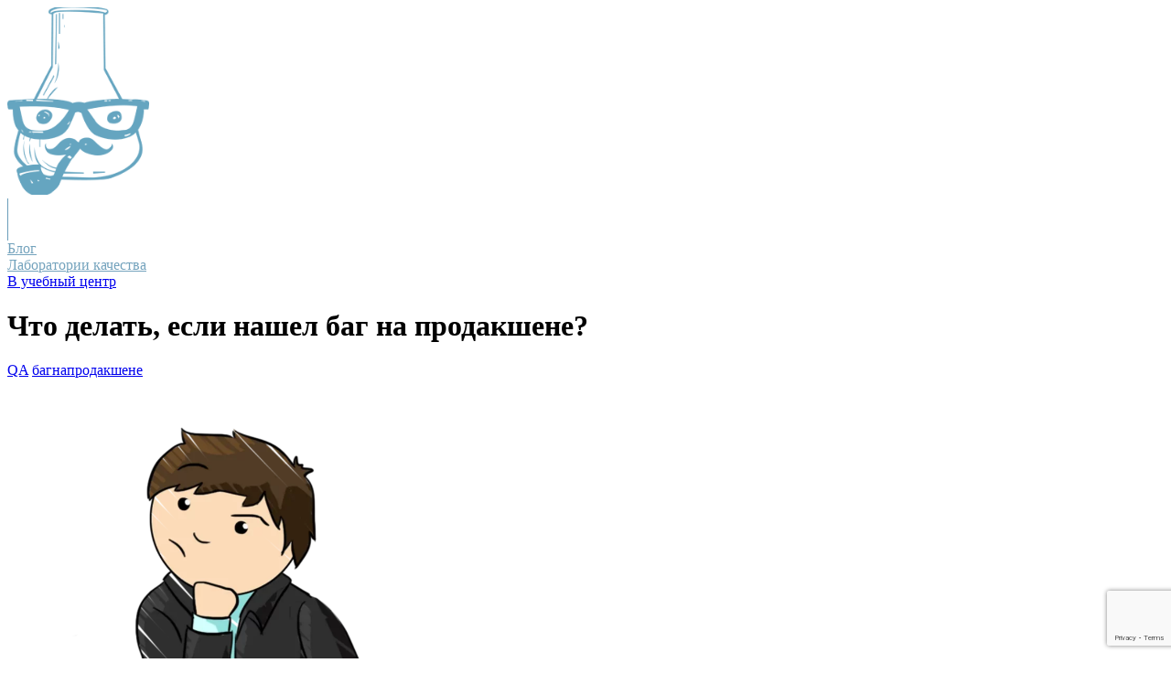

--- FILE ---
content_type: text/html; charset=UTF-8
request_url: https://qaschool.ru/blog/chto-delat-esli-nashel-bag-na-prodakshene/
body_size: 63036
content:

  <!doctype html>
<html lang="ru-RU" class="no-js">
  <head>
    <meta charset="UTF-8">
    <meta name="viewport" content="width=device-width, initial-scale=1.0">
    <meta http-equiv="X-UA-Compatible" content="ie=edge">
    <link rel="icon" type="image/icon" href="https://qaschool.ru/wp-content/themes/pointschool/assets/images/favicon.png">
    <link rel="profile" href="https://gmpg.org/xfn/11">
    <meta name="yandex-verification" content="c379c684ebc30d8e"/>
    
        <meta name='robots' content='index, follow, max-image-preview:large, max-snippet:-1, max-video-preview:-1' />

	<!-- This site is optimized with the Yoast SEO plugin v23.9 - https://yoast.com/wordpress/plugins/seo/ -->
	<title>Что делать, если нашел баг на продакшене? | Лаборатория качества</title>
	<meta name="description" content="Что делать, если нашел баг на продакшене? &#8211; специальный материал от экспертов учебного центра «Лаборатория качества». Первый онлайн-институт тестировщиков, онлайн-обучение современным профессиям, сертификаты на русском и английском языках." />
	<link rel="canonical" href="https://qaschool.ru/blog/chto-delat-esli-nashel-bag-na-prodakshene/" />
	<meta property="og:locale" content="ru_RU" />
	<meta property="og:type" content="article" />
	<meta property="og:title" content="Что делать, если нашел баг на продакшене? | Лаборатория качества" />
	<meta property="og:description" content="Что делать, если нашел баг на продакшене? &#8211; специальный материал от экспертов учебного центра «Лаборатория качества». Первый онлайн-институт тестировщиков, онлайн-обучение современным профессиям, сертификаты на русском и английском языках." />
	<meta property="og:url" content="https://qaschool.ru/blog/chto-delat-esli-nashel-bag-na-prodakshene/" />
	<meta property="og:site_name" content="Учебный центр" />
	<meta property="article:published_time" content="2020-04-27T13:29:01+00:00" />
	<meta property="article:modified_time" content="2022-07-28T12:54:38+00:00" />
	<meta property="og:image" content="https://qaschool.ru/wp-content/uploads/2020/04/Что-делать-если-нашел-баг-на-продакшене.webp" />
	<meta property="og:image:width" content="1080" />
	<meta property="og:image:height" content="1080" />
	<meta property="og:image:type" content="image/webp" />
	<meta name="author" content="admin" />
	<meta name="twitter:card" content="summary_large_image" />
	<meta name="twitter:label1" content="Написано автором" />
	<meta name="twitter:data1" content="admin" />
	<script data-jetpack-boost="ignore" type="application/ld+json" class="yoast-schema-graph">{"@context":"https://schema.org","@graph":[{"@type":"Article","@id":"https://qaschool.ru/blog/chto-delat-esli-nashel-bag-na-prodakshene/#article","isPartOf":{"@id":"https://qaschool.ru/blog/chto-delat-esli-nashel-bag-na-prodakshene/"},"author":{"name":"admin","@id":"https://qaschool.ru/#/schema/person/4f2dcff309a45fec4bd8404b5e5e298f"},"headline":"Что делать, если нашел баг на продакшене?","datePublished":"2020-04-27T13:29:01+00:00","dateModified":"2022-07-28T12:54:38+00:00","mainEntityOfPage":{"@id":"https://qaschool.ru/blog/chto-delat-esli-nashel-bag-na-prodakshene/"},"wordCount":79,"commentCount":0,"publisher":{"@id":"https://qaschool.ru/#organization"},"image":{"@id":"https://qaschool.ru/blog/chto-delat-esli-nashel-bag-na-prodakshene/#primaryimage"},"thumbnailUrl":"https://qaschool.ru/wp-content/uploads/2020/04/Что-делать-если-нашел-баг-на-продакшене.webp","keywords":["QA","багнапродакшене"],"articleSection":["Блог"],"inLanguage":"ru-RU","potentialAction":[{"@type":"CommentAction","name":"Comment","target":["https://qaschool.ru/blog/chto-delat-esli-nashel-bag-na-prodakshene/#respond"]}]},{"@type":"WebPage","@id":"https://qaschool.ru/blog/chto-delat-esli-nashel-bag-na-prodakshene/","url":"https://qaschool.ru/blog/chto-delat-esli-nashel-bag-na-prodakshene/","name":"Что делать, если нашел баг на продакшене? | Лаборатория качества","isPartOf":{"@id":"https://qaschool.ru/#website"},"primaryImageOfPage":{"@id":"https://qaschool.ru/blog/chto-delat-esli-nashel-bag-na-prodakshene/#primaryimage"},"image":{"@id":"https://qaschool.ru/blog/chto-delat-esli-nashel-bag-na-prodakshene/#primaryimage"},"thumbnailUrl":"https://qaschool.ru/wp-content/uploads/2020/04/Что-делать-если-нашел-баг-на-продакшене.webp","datePublished":"2020-04-27T13:29:01+00:00","dateModified":"2022-07-28T12:54:38+00:00","description":"Что делать, если нашел баг на продакшене? &#8211; специальный материал от экспертов учебного центра «Лаборатория качества». Первый онлайн-институт тестировщиков, онлайн-обучение современным профессиям, сертификаты на русском и английском языках.","breadcrumb":{"@id":"https://qaschool.ru/blog/chto-delat-esli-nashel-bag-na-prodakshene/#breadcrumb"},"inLanguage":"ru-RU","potentialAction":[{"@type":"ReadAction","target":["https://qaschool.ru/blog/chto-delat-esli-nashel-bag-na-prodakshene/"]}]},{"@type":"ImageObject","inLanguage":"ru-RU","@id":"https://qaschool.ru/blog/chto-delat-esli-nashel-bag-na-prodakshene/#primaryimage","url":"https://qaschool.ru/wp-content/uploads/2020/04/Что-делать-если-нашел-баг-на-продакшене.webp","contentUrl":"https://qaschool.ru/wp-content/uploads/2020/04/Что-делать-если-нашел-баг-на-продакшене.webp","width":1080,"height":1080,"caption":"Что делать, если нашел баг на продакшене"},{"@type":"BreadcrumbList","@id":"https://qaschool.ru/blog/chto-delat-esli-nashel-bag-na-prodakshene/#breadcrumb","itemListElement":[{"@type":"ListItem","position":1,"name":"Home","item":"https://qaschool.ru/"},{"@type":"ListItem","position":2,"name":"Что делать, если нашел баг на продакшене?"}]},{"@type":"WebSite","@id":"https://qaschool.ru/#website","url":"https://qaschool.ru/","name":"Учебный центр","description":"Лаборатория Качества","publisher":{"@id":"https://qaschool.ru/#organization"},"potentialAction":[{"@type":"SearchAction","target":{"@type":"EntryPoint","urlTemplate":"https://qaschool.ru/?s={search_term_string}"},"query-input":{"@type":"PropertyValueSpecification","valueRequired":true,"valueName":"search_term_string"}}],"inLanguage":"ru-RU"},{"@type":"Organization","@id":"https://qaschool.ru/#organization","name":"Учебный центр Лаборатории качества","url":"https://qaschool.ru/","logo":{"@type":"ImageObject","inLanguage":"ru-RU","@id":"https://qaschool.ru/#/schema/logo/image/","url":"https://qaschool.ru/wp-content/uploads/2022/09/social_prev.png","contentUrl":"https://qaschool.ru/wp-content/uploads/2022/09/social_prev.png","width":1860,"height":851,"caption":"Учебный центр Лаборатории качества"},"image":{"@id":"https://qaschool.ru/#/schema/logo/image/"}},{"@type":"Person","@id":"https://qaschool.ru/#/schema/person/4f2dcff309a45fec4bd8404b5e5e298f","name":"admin"}]}</script>
	<!-- / Yoast SEO plugin. -->



<style id='wp-emoji-styles-inline-css'>

	img.wp-smiley, img.emoji {
		display: inline !important;
		border: none !important;
		box-shadow: none !important;
		height: 1em !important;
		width: 1em !important;
		margin: 0 0.07em !important;
		vertical-align: -0.1em !important;
		background: none !important;
		padding: 0 !important;
	}
</style>
<link rel='stylesheet' id='wp-block-library-css' href='https://qaschool.ru/wp-includes/css/dist/block-library/style.min.css?ver=6.6.1' media='all' />
<style id='classic-theme-styles-inline-css'>
/*! This file is auto-generated */
.wp-block-button__link{color:#fff;background-color:#32373c;border-radius:9999px;box-shadow:none;text-decoration:none;padding:calc(.667em + 2px) calc(1.333em + 2px);font-size:1.125em}.wp-block-file__button{background:#32373c;color:#fff;text-decoration:none}
</style>
<style id='global-styles-inline-css'>
:root{--wp--preset--aspect-ratio--square: 1;--wp--preset--aspect-ratio--4-3: 4/3;--wp--preset--aspect-ratio--3-4: 3/4;--wp--preset--aspect-ratio--3-2: 3/2;--wp--preset--aspect-ratio--2-3: 2/3;--wp--preset--aspect-ratio--16-9: 16/9;--wp--preset--aspect-ratio--9-16: 9/16;--wp--preset--color--black: #000000;--wp--preset--color--cyan-bluish-gray: #abb8c3;--wp--preset--color--white: #ffffff;--wp--preset--color--pale-pink: #f78da7;--wp--preset--color--vivid-red: #cf2e2e;--wp--preset--color--luminous-vivid-orange: #ff6900;--wp--preset--color--luminous-vivid-amber: #fcb900;--wp--preset--color--light-green-cyan: #7bdcb5;--wp--preset--color--vivid-green-cyan: #00d084;--wp--preset--color--pale-cyan-blue: #8ed1fc;--wp--preset--color--vivid-cyan-blue: #0693e3;--wp--preset--color--vivid-purple: #9b51e0;--wp--preset--gradient--vivid-cyan-blue-to-vivid-purple: linear-gradient(135deg,rgba(6,147,227,1) 0%,rgb(155,81,224) 100%);--wp--preset--gradient--light-green-cyan-to-vivid-green-cyan: linear-gradient(135deg,rgb(122,220,180) 0%,rgb(0,208,130) 100%);--wp--preset--gradient--luminous-vivid-amber-to-luminous-vivid-orange: linear-gradient(135deg,rgba(252,185,0,1) 0%,rgba(255,105,0,1) 100%);--wp--preset--gradient--luminous-vivid-orange-to-vivid-red: linear-gradient(135deg,rgba(255,105,0,1) 0%,rgb(207,46,46) 100%);--wp--preset--gradient--very-light-gray-to-cyan-bluish-gray: linear-gradient(135deg,rgb(238,238,238) 0%,rgb(169,184,195) 100%);--wp--preset--gradient--cool-to-warm-spectrum: linear-gradient(135deg,rgb(74,234,220) 0%,rgb(151,120,209) 20%,rgb(207,42,186) 40%,rgb(238,44,130) 60%,rgb(251,105,98) 80%,rgb(254,248,76) 100%);--wp--preset--gradient--blush-light-purple: linear-gradient(135deg,rgb(255,206,236) 0%,rgb(152,150,240) 100%);--wp--preset--gradient--blush-bordeaux: linear-gradient(135deg,rgb(254,205,165) 0%,rgb(254,45,45) 50%,rgb(107,0,62) 100%);--wp--preset--gradient--luminous-dusk: linear-gradient(135deg,rgb(255,203,112) 0%,rgb(199,81,192) 50%,rgb(65,88,208) 100%);--wp--preset--gradient--pale-ocean: linear-gradient(135deg,rgb(255,245,203) 0%,rgb(182,227,212) 50%,rgb(51,167,181) 100%);--wp--preset--gradient--electric-grass: linear-gradient(135deg,rgb(202,248,128) 0%,rgb(113,206,126) 100%);--wp--preset--gradient--midnight: linear-gradient(135deg,rgb(2,3,129) 0%,rgb(40,116,252) 100%);--wp--preset--font-size--small: 13px;--wp--preset--font-size--medium: 20px;--wp--preset--font-size--large: 36px;--wp--preset--font-size--x-large: 42px;--wp--preset--spacing--20: 0.44rem;--wp--preset--spacing--30: 0.67rem;--wp--preset--spacing--40: 1rem;--wp--preset--spacing--50: 1.5rem;--wp--preset--spacing--60: 2.25rem;--wp--preset--spacing--70: 3.38rem;--wp--preset--spacing--80: 5.06rem;--wp--preset--shadow--natural: 6px 6px 9px rgba(0, 0, 0, 0.2);--wp--preset--shadow--deep: 12px 12px 50px rgba(0, 0, 0, 0.4);--wp--preset--shadow--sharp: 6px 6px 0px rgba(0, 0, 0, 0.2);--wp--preset--shadow--outlined: 6px 6px 0px -3px rgba(255, 255, 255, 1), 6px 6px rgba(0, 0, 0, 1);--wp--preset--shadow--crisp: 6px 6px 0px rgba(0, 0, 0, 1);}:where(.is-layout-flex){gap: 0.5em;}:where(.is-layout-grid){gap: 0.5em;}body .is-layout-flex{display: flex;}.is-layout-flex{flex-wrap: wrap;align-items: center;}.is-layout-flex > :is(*, div){margin: 0;}body .is-layout-grid{display: grid;}.is-layout-grid > :is(*, div){margin: 0;}:where(.wp-block-columns.is-layout-flex){gap: 2em;}:where(.wp-block-columns.is-layout-grid){gap: 2em;}:where(.wp-block-post-template.is-layout-flex){gap: 1.25em;}:where(.wp-block-post-template.is-layout-grid){gap: 1.25em;}.has-black-color{color: var(--wp--preset--color--black) !important;}.has-cyan-bluish-gray-color{color: var(--wp--preset--color--cyan-bluish-gray) !important;}.has-white-color{color: var(--wp--preset--color--white) !important;}.has-pale-pink-color{color: var(--wp--preset--color--pale-pink) !important;}.has-vivid-red-color{color: var(--wp--preset--color--vivid-red) !important;}.has-luminous-vivid-orange-color{color: var(--wp--preset--color--luminous-vivid-orange) !important;}.has-luminous-vivid-amber-color{color: var(--wp--preset--color--luminous-vivid-amber) !important;}.has-light-green-cyan-color{color: var(--wp--preset--color--light-green-cyan) !important;}.has-vivid-green-cyan-color{color: var(--wp--preset--color--vivid-green-cyan) !important;}.has-pale-cyan-blue-color{color: var(--wp--preset--color--pale-cyan-blue) !important;}.has-vivid-cyan-blue-color{color: var(--wp--preset--color--vivid-cyan-blue) !important;}.has-vivid-purple-color{color: var(--wp--preset--color--vivid-purple) !important;}.has-black-background-color{background-color: var(--wp--preset--color--black) !important;}.has-cyan-bluish-gray-background-color{background-color: var(--wp--preset--color--cyan-bluish-gray) !important;}.has-white-background-color{background-color: var(--wp--preset--color--white) !important;}.has-pale-pink-background-color{background-color: var(--wp--preset--color--pale-pink) !important;}.has-vivid-red-background-color{background-color: var(--wp--preset--color--vivid-red) !important;}.has-luminous-vivid-orange-background-color{background-color: var(--wp--preset--color--luminous-vivid-orange) !important;}.has-luminous-vivid-amber-background-color{background-color: var(--wp--preset--color--luminous-vivid-amber) !important;}.has-light-green-cyan-background-color{background-color: var(--wp--preset--color--light-green-cyan) !important;}.has-vivid-green-cyan-background-color{background-color: var(--wp--preset--color--vivid-green-cyan) !important;}.has-pale-cyan-blue-background-color{background-color: var(--wp--preset--color--pale-cyan-blue) !important;}.has-vivid-cyan-blue-background-color{background-color: var(--wp--preset--color--vivid-cyan-blue) !important;}.has-vivid-purple-background-color{background-color: var(--wp--preset--color--vivid-purple) !important;}.has-black-border-color{border-color: var(--wp--preset--color--black) !important;}.has-cyan-bluish-gray-border-color{border-color: var(--wp--preset--color--cyan-bluish-gray) !important;}.has-white-border-color{border-color: var(--wp--preset--color--white) !important;}.has-pale-pink-border-color{border-color: var(--wp--preset--color--pale-pink) !important;}.has-vivid-red-border-color{border-color: var(--wp--preset--color--vivid-red) !important;}.has-luminous-vivid-orange-border-color{border-color: var(--wp--preset--color--luminous-vivid-orange) !important;}.has-luminous-vivid-amber-border-color{border-color: var(--wp--preset--color--luminous-vivid-amber) !important;}.has-light-green-cyan-border-color{border-color: var(--wp--preset--color--light-green-cyan) !important;}.has-vivid-green-cyan-border-color{border-color: var(--wp--preset--color--vivid-green-cyan) !important;}.has-pale-cyan-blue-border-color{border-color: var(--wp--preset--color--pale-cyan-blue) !important;}.has-vivid-cyan-blue-border-color{border-color: var(--wp--preset--color--vivid-cyan-blue) !important;}.has-vivid-purple-border-color{border-color: var(--wp--preset--color--vivid-purple) !important;}.has-vivid-cyan-blue-to-vivid-purple-gradient-background{background: var(--wp--preset--gradient--vivid-cyan-blue-to-vivid-purple) !important;}.has-light-green-cyan-to-vivid-green-cyan-gradient-background{background: var(--wp--preset--gradient--light-green-cyan-to-vivid-green-cyan) !important;}.has-luminous-vivid-amber-to-luminous-vivid-orange-gradient-background{background: var(--wp--preset--gradient--luminous-vivid-amber-to-luminous-vivid-orange) !important;}.has-luminous-vivid-orange-to-vivid-red-gradient-background{background: var(--wp--preset--gradient--luminous-vivid-orange-to-vivid-red) !important;}.has-very-light-gray-to-cyan-bluish-gray-gradient-background{background: var(--wp--preset--gradient--very-light-gray-to-cyan-bluish-gray) !important;}.has-cool-to-warm-spectrum-gradient-background{background: var(--wp--preset--gradient--cool-to-warm-spectrum) !important;}.has-blush-light-purple-gradient-background{background: var(--wp--preset--gradient--blush-light-purple) !important;}.has-blush-bordeaux-gradient-background{background: var(--wp--preset--gradient--blush-bordeaux) !important;}.has-luminous-dusk-gradient-background{background: var(--wp--preset--gradient--luminous-dusk) !important;}.has-pale-ocean-gradient-background{background: var(--wp--preset--gradient--pale-ocean) !important;}.has-electric-grass-gradient-background{background: var(--wp--preset--gradient--electric-grass) !important;}.has-midnight-gradient-background{background: var(--wp--preset--gradient--midnight) !important;}.has-small-font-size{font-size: var(--wp--preset--font-size--small) !important;}.has-medium-font-size{font-size: var(--wp--preset--font-size--medium) !important;}.has-large-font-size{font-size: var(--wp--preset--font-size--large) !important;}.has-x-large-font-size{font-size: var(--wp--preset--font-size--x-large) !important;}
:where(.wp-block-post-template.is-layout-flex){gap: 1.25em;}:where(.wp-block-post-template.is-layout-grid){gap: 1.25em;}
:where(.wp-block-columns.is-layout-flex){gap: 2em;}:where(.wp-block-columns.is-layout-grid){gap: 2em;}
:root :where(.wp-block-pullquote){font-size: 1.5em;line-height: 1.6;}
</style>
<link rel='stylesheet' id='contact-form-7-css' href='https://qaschool.ru/wp-content/plugins/contact-form-7/includes/css/styles.css?ver=6.0.1' media='all' />
<link rel='stylesheet' id='pointschool-style-css' href='https://qaschool.ru/wp-content/themes/pointschool/style.css?ver=3.4.0' media='all' />
<link rel="preload" as="style" onload="this.onload=null;this.rel='stylesheet'" id='bootstrap-icons-css' href='https://qaschool.ru/wp-content/themes/pointschool/assets/plugins/bootstrap/icons/bootstrap-icons.css?ver=6.6.1' media='all' />
<link rel='stylesheet' id='bootstrap-css' href='https://qaschool.ru/wp-content/themes/pointschool/assets/plugins/bootstrap/css/bootstrap.min.css?ver=6.6.1' media='all' />
<link rel="preload" as="style" onload="this.onload=null;this.rel='stylesheet'" id='splide-css' href='https://qaschool.ru/wp-content/themes/pointschool/assets/plugins/splide/css/splide.min.css?ver=6.6.1' media='all' />
<link rel="preload" as="style" onload="this.onload=null;this.rel='stylesheet'" id='splide-theme-css' href='https://qaschool.ru/wp-content/themes/pointschool/assets/plugins/splide/css/themes/splide-default.min.css?ver=6.6.1' media='all' />
<link rel='stylesheet' id='ui-kit-css' href='https://qaschool.ru/wp-content/themes/pointschool/assets/css/ui-kit.css?ver=3.4.0' media='all' />
<link rel='stylesheet' id='main-old-css' href='https://qaschool.ru/wp-content/themes/pointschool/assets/css/main-old.css?ver=3.4.0' media='all' />
<link rel='stylesheet' id='main-css' href='https://qaschool.ru/wp-content/themes/pointschool/assets/css/main.css?ver=3.4.0' media='all' />
<link rel='stylesheet' id='toast-css' href='https://qaschool.ru/wp-content/themes/pointschool/assets/css/toats.css?ver=3.4.0' media='all' />
<link rel='stylesheet' id='page-search-css' href='https://qaschool.ru/wp-content/themes/pointschool/assets/css/page-search.css?ver=3.4.0' media='all' />
<link rel='stylesheet' id='page-students-css' href='https://qaschool.ru/wp-content/themes/pointschool/assets/css/page-students.css?ver=3.4.0' media='all' />
<link rel='stylesheet' id='page-cart-css' href='https://qaschool.ru/wp-content/themes/pointschool/assets/css/page-cart.css?ver=3.4.0' media='all' />
<link rel='stylesheet' id='widget-css' href='https://qaschool.ru/wp-content/themes/pointschool/assets/css/widget.css?ver=6.6.1' media='all' />
<link rel='stylesheet' id='page-404-css' href='https://qaschool.ru/wp-content/themes/pointschool/assets/css/page-404.css?ver=3.4.0' media='all' />
<link rel='stylesheet' id='page-all-couses-css' href='https://qaschool.ru/wp-content/themes/pointschool/assets/css/page-all-couses.css?ver=3.4.0' media='all' />



<link rel="https://api.w.org/" href="https://qaschool.ru/wp-json/" /><link rel="alternate" title="JSON" type="application/json" href="https://qaschool.ru/wp-json/wp/v2/posts/2230" /><link rel="EditURI" type="application/rsd+xml" title="RSD" href="https://qaschool.ru/xmlrpc.php?rsd" />
<link rel='shortlink' href='https://qaschool.ru/?p=2230' />
<link rel="alternate" title="oEmbed (JSON)" type="application/json+oembed" href="https://qaschool.ru/wp-json/oembed/1.0/embed?url=https%3A%2F%2Fqaschool.ru%2Fblog%2Fchto-delat-esli-nashel-bag-na-prodakshene%2F" />
<link rel="alternate" title="oEmbed (XML)" type="text/xml+oembed" href="https://qaschool.ru/wp-json/oembed/1.0/embed?url=https%3A%2F%2Fqaschool.ru%2Fblog%2Fchto-delat-esli-nashel-bag-na-prodakshene%2F&#038;format=xml" />
<link rel="pingback" href="https://qaschool.ru/xmlrpc.php">    
  </head>

<body class="post-template-default single single-post postid-2230 single-format-standard" data-bs-spy="scroll" data-bs-target="#navbarTop" data-bs-offset="81" tabindex="0">




  <!-- Yandex.Metrika counter -->
  
  <noscript>
    <div><img src="https://mc.yandex.ru/watch/95247241" style="position:absolute; left:-9999px;" alt=""/></div>
  </noscript>
  <!-- /Yandex.Metrika counter -->

  <!-- Google Tag Manager (noscript) -->
  <noscript>
    <iframe src="https://www.googletagmanager.com/ns.html?id=GTM-MJXD4KTK" height="0" width="0"
            style="display:none;visibility:hidden"></iframe>
  </noscript>
  <!-- End Google Tag Manager (noscript) -->



  <div id="page" class="site">
<header id="masthead" class="ps-header fixed-top site-header">
  <nav class="navbar navbar-expand-md" id="navbarTop">
    <div class="container-md justify-content-start">
      <a class="navbar-brand" href="https://qaschool.ru">
        <picture>
          <img src="https://qaschool.ru/wp-content/themes/pointschool/assets/images/logo1.png" width="160" alt="Лаборатория качества">
        </picture>
      </a>
      <div style="background-color: #6B9EBA; width: 1px; height: 46px;"></div>
        <div class="ps-fw-600 ps-fs-16 ps-fs-sm-14 blog_url"><a href="https://qaschool.ru/blog/" class="text-decoration-none" style="color: #74a3bd;"><div class="ps--header-blog">Блог<br>Лаборатории качества</div></a></div>
      <div class="ms-auto ps-navbar-other d-none d-lg-block">
        <a href="https://qaschool.ru" class="ps-btn">В учебный центр</a>
      </div>
    </div>
  </nav>
</header>
  <main class="pt-blog-post pt-40 pb-100" id="primary">

          <div class="container-md">
        <div class="row">
          <div class="col-12">
            <h1 class="pt-blog-post__title ps-fw-800 ps-fs-42 ps-fs-sm-24">Что делать, если нашел баг на продакшене?</h1>
          </div>
        </div>
        <div class="row">
          <div class="pt-blog-post__content-wrapper col-12 col-lg-8">
            <div class="pt-blog-post__tags-row row">
              <div class="pt-blog-post__tags-wrapper col-sm-12">
                <div class="pt-blog-post__tags ps-post-tags">
                                      <a class="pt-blog-post__tag ps-post-tag ps-fw-600 ps-fs-14"
                       href="https://qaschool.ru/blog/tag/qa/">QA</a>
                                      <a class="pt-blog-post__tag ps-post-tag ps-fw-600 ps-fs-14"
                       href="https://qaschool.ru/blog/tag/%d0%b1%d0%b0%d0%b3%d0%bd%d0%b0%d0%bf%d1%80%d0%be%d0%b4%d0%b0%d0%ba%d1%88%d0%b5%d0%bd%d0%b5/">багнапродакшене</a>
                                  </div>
              </div>
                          </div>
            <div class="pt-blog-post__content">
              <div class="wp-block-image">
<figure class="aligncenter size-large is-resized"><img fetchpriority="high" decoding="async" src="https://qaschool.ru/wp-content/uploads/2020/04/Что-делать-если-нашел-баг-на-продакшене-1024x1024.webp" alt="Что делать, если нашел баг на продакшене" class="wp-image-7251" width="440" height="440" srcset="https://qaschool.ru/wp-content/uploads/2020/04/Что-делать-если-нашел-баг-на-продакшене-1024x1024.webp 1024w, https://qaschool.ru/wp-content/uploads/2020/04/Что-делать-если-нашел-баг-на-продакшене-300x300.webp 300w, https://qaschool.ru/wp-content/uploads/2020/04/Что-делать-если-нашел-баг-на-продакшене-150x150.webp 150w, https://qaschool.ru/wp-content/uploads/2020/04/Что-делать-если-нашел-баг-на-продакшене-768x768.webp 768w, https://qaschool.ru/wp-content/uploads/2020/04/Что-делать-если-нашел-баг-на-продакшене.webp 1080w" sizes="(max-width: 440px) 100vw, 440px" /></figure></div>


<p>Многим тестировщикам знакомо волнение, когда на продакшен-версии приложения находится ошибка! В такие моменты очень хочется начать бегать в панике и искать виноватых! Но это не продуктивно! В этом видео тестировщик и тренер Марков Станислав расскажет, что делать, чтобы устранить ошибку эффективно, не наплодить новых и извлечь из ситуации максимальное количество уроков! </p>



<figure class="wp-block-embed aligncenter is-type-video is-provider-youtube wp-block-embed-youtube wp-embed-aspect-16-9 wp-has-aspect-ratio"><div class="wp-block-embed__wrapper">
<iframe title="Что делать, если нашел баг на продакшене?" width="640" height="360" src="https://www.youtube.com/embed/UtqN_f88qSY?feature=oembed" frameborder="0" allow="accelerometer; autoplay; clipboard-write; encrypted-media; gyroscope; picture-in-picture; web-share" referrerpolicy="strict-origin-when-cross-origin" allowfullscreen></iframe>
</div></figure>



<p>И обязательно скачайте&nbsp;<strong>чек-лист “Что должен знать и уметь джуниор-тестировщик”</strong>, заполнив небольшую&nbsp;<a rel="noreferrer noopener" href="https://forms.gle/ik5LUHnjK8sZUU6T6" target="_blank">анкету</a>.</p>


<div class="wp-block-image">
<figure class="aligncenter size-large"><a href="https://forms.gle/ik5LUHnjK8sZUU6T6" target="_blank" rel="noopener noreferrer"><img decoding="async" src="https://pointschool.ru/wp-content/uploads/2021/02/2-7-1024x576.png" alt="" class="wp-image-3678"/></a></figure></div>            </div>
            <div class="pt-blog-post__date ps-post-date">
              Дата публикации: 27.04.2020            </div>

                                  </div>
          <div class="pt-blog-post__sidebar-wrapper col-12 col-lg-4">
            <div class="pt-sidebar ps-sidebar">
    <div class="pt-sidebar__news pt-sidebar-news sidebar-item-wrapper">
        
        <h2 class="pt-sidebar-news__title pt-text-line ps-fs-20 ps-fw-700 ps-text-line ps-text-line--start">Последние новости</h2>
        <ul class="pt-sidebar-news__list pt-list ps-list ps-list--yellow">
                            <li><a class="ps-link ps-fw-600" href="https://qaschool.ru/blog/test-analiz-v-usloviyakh-neopredelyonnosti-kogda-trebovanij-net-a-testirovat-nado/">Тест-анализ в условиях неопределённости: когда требований нет, а тестировать надо</a></li>
                            <li><a class="ps-link ps-fw-600" href="https://qaschool.ru/blog/pochemu-ii-stanovitsya-obyazatelnym-sloem-qa-v-2026/">Почему ИИ становится обязательным слоем QA в 2026</a></li>
                            <li><a class="ps-link ps-fw-600" href="https://qaschool.ru/blog/9-sentyabrya-den-tekh-kto-derzhit-it-v-ravnovesii-s-dnem-testirovshhika/">9 сентября – День тех, кто держит IT в равновесии! С днем тестировщика!</a></li>
                            <li><a class="ps-link ps-fw-600" href="https://qaschool.ru/blog/7000-vypusknikov-i-ni-odnogo-bespoleznogo-teoretika-chemu-i-kak-my-uchim-v-laboratorii-kachestva/">7000 выпускников и ни одного бесполезного теоретика: чему и как мы учим в «Лаборатории качества»</a></li>
                            <li><a class="ps-link ps-fw-600" href="https://qaschool.ru/blog/instrumenty-tekhnologii-i-regulyatorka-kak-ne-proigrat-na-testirovanii-stavok/">Инструменты, технологии и регуляторка: как не проиграть на тестировании ставок</a></li>
                            <li><a class="ps-link ps-fw-600" href="https://qaschool.ru/blog/privedi-druga-i-poluchi-skidku-15/">Приведи друга и получи скидку 15%</a></li>
                            <li><a class="ps-link ps-fw-600" href="https://qaschool.ru/blog/luchshie-kursy-dlya-testirovshhikov-v-aprele-2025/">Лучшие курсы для тестировщиков в апреле 2025</a></li>
                    </ul>
    </div>

    <div class="pt-sidebar__courses pt-sidebar-courses sidebar-item-wrapper">
        
        <h2 class="pt-sidebar-courses__title ps-fs-20 ps-fw-700 ps-text-line ps-text-line--start">Ближайшие курсы</h2>
        <ul class="pt-sidebar-courses__list">
                            <li class="pt-sidebar-courses__item pt-sidebar-course">
                  <a href="https://qaschool.ru/courses/organizaciya-avtomatizirovannogo-testirovaniya/" class="pt-sidebar-course__link" target="_blank">
                    <h3 class="pt-sidebar-course__title ps-fw-600 ps-fs-18 ps-fs-sm-16">Организация автоматизированного тестирования</h3>
                  </a>
                  <span class="pt-sidebar-course__date ps-fw-600 ps-fs-14">Старт: 16 января</span>
                </li>
                            <li class="pt-sidebar-courses__item pt-sidebar-course">
                  <a href="https://qaschool.ru/courses/tbt/" class="pt-sidebar-course__link" target="_blank">
                    <h3 class="pt-sidebar-course__title ps-fw-600 ps-fs-18 ps-fs-sm-16">Тестирование без требований: выявление и восстановление информации о продукте</h3>
                  </a>
                  <span class="pt-sidebar-course__date ps-fw-600 ps-fs-14">Старт: 19 января</span>
                </li>
                            <li class="pt-sidebar-courses__item pt-sidebar-course">
                  <a href="https://qaschool.ru/courses/point/" class="pt-sidebar-course__link" target="_blank">
                    <h3 class="pt-sidebar-course__title ps-fw-600 ps-fs-18 ps-fs-sm-16">Тестировщик ПО: интенсивный курс со стажировкой (ПОИНТ)</h3>
                  </a>
                  <span class="pt-sidebar-course__date ps-fw-600 ps-fs-14">Старт: 20 января</span>
                </li>
                            <li class="pt-sidebar-courses__item pt-sidebar-course">
                  <a href="https://qaschool.ru/courses/siukt/" class="pt-sidebar-course__link" target="_blank">
                    <h3 class="pt-sidebar-course__title ps-fw-600 ps-fs-18 ps-fs-sm-16">Создание и управление командой тестирования</h3>
                  </a>
                  <span class="pt-sidebar-course__date ps-fw-600 ps-fs-14">Старт: 22 января</span>
                </li>
                            <li class="pt-sidebar-courses__item pt-sidebar-course">
                  <a href="https://qaschool.ru/courses/test-managers-school-v-2-0/" class="pt-sidebar-course__link" target="_blank">
                    <h3 class="pt-sidebar-course__title ps-fw-600 ps-fs-18 ps-fs-sm-16">Школа тест-менеджера v-2.0</h3>
                  </a>
                  <span class="pt-sidebar-course__date ps-fw-600 ps-fs-14">Старт: 4 февраля</span>
                </li>
                    </ul>
    </div>
</div>          </div>
        </div>
      </div>
      </main><!-- #main -->
</div><!-- #page -->

<footer id="colophon" class="site-footer">
  <div class="container-fluid">
    <div class="container pt-5 pb-5">
      <div class="row row-cols-1 row-cols-sm-3 gy-4 gy-md-5 mb-5" style="align-items: center;">
        <div class="col-lg-6 col-sm-12 col-md-6">
          <div class="d-flex flex-column align-items-center ps-block-contact-link">
            <div class="ps-fs-sm-16 ps-fw-400 wp-caption-text">
              <p class="fw-bold">ООО "Лаборатория Качества"<br/>
                ОГРН 1097746205611</p>
              <p>
                <a href="https://qaschool.ru/docs/public-offer.pdf"
                   class="text-decoration-underline mb-1 d-block"
                   target="_blank">Договор оферты по предоставлению доступа к материалам</a>
                <a href="https://qaschool.ru/docs/public-offer-access-to-educational-materials.pdf"
                   class="text-decoration-underline mb-1 d-block"
                   target="_blank">Договор оферты по предоставлению доступа к обучающим материалам</a>
                <a href="https://qaschool.ru/docs/privacy-policy.pdf"
                   class="text-decoration-underline mb-1 d-block"
                   target="_blank">Политика обработки персональных данных</a>
                <a href="https://qaschool.ru/docs/privacy-policy-1.pdf"
                   class="text-decoration-underline mb-1 d-block"
                   target="_blank">Согласие на обработку персональных данных</a>
                <a href="https://qaschool.ru/copyright/" class="text-decoration-underline" target="_blank">Авторское
                  право</a>
              </p>
            </div>
          </div>
        </div>
        <div class="col-lg-6 col-sm-12 col-md-6">
          <div class="d-flex flex-column align-items-center ps-block-contact-link">
            <div class="ps-fs-sm-16 ps-fw-400 wp-caption-text">
              <p class="fw-bold">
                                Телефон: <a href="tel:+74951200096доб.15"
                            class="brown-hover">7 (495) 120-00-96 (доб. 15)</a></p>
              <p> E-mail: <a href="mailto:trainings@quality-lab.ru">trainings@quality-lab.ru</a><br/>
                E-mail для юридических лиц: <br/><a href="mailto:trainings@software-testing.ru" class="mb-1 d-block">trainings@software-testing.ru</a>
                <a href="javascript:;" data-bs-toggle="modal" data-bs-target="#supportFormModal"
                   class="text-decoration-underline mb-1 d-block">Техническая поддержка</a>
              </p>
            </div>
          </div>
        </div>
      </div>
      <div class="row" style="align-items: center;">
        <div class="col-12">
          <div class="d-flex flex-column align-items-center ps-block-social-link">
            <div class="ps-fs-sm-16 ps-fw-400 text-center">
              <a class="mx-2" href="https://vk.com/pointschool_ru" target="_blank">
                <svg class="site-footer__social-icon" xmlns="http://www.w3.org/2000/svg" viewBox="0 0 48 48"
                     width="34px" height="34px">
                  <path
                    d="M45.763,35.202c-1.797-3.234-6.426-7.12-8.337-8.811c-0.523-0.463-0.579-1.264-0.103-1.776 c3.647-3.919,6.564-8.422,7.568-11.143C45.334,12.27,44.417,11,43.125,11l-3.753,0c-1.237,0-1.961,0.444-2.306,1.151 c-3.031,6.211-5.631,8.899-7.451,10.47c-1.019,0.88-2.608,0.151-2.608-1.188c0-2.58,0-5.915,0-8.28 c0-1.147-0.938-2.075-2.095-2.075L18.056,11c-0.863,0-1.356,0.977-0.838,1.662l1.132,1.625c0.426,0.563,0.656,1.248,0.656,1.951 L19,23.556c0,1.273-1.543,1.895-2.459,1.003c-3.099-3.018-5.788-9.181-6.756-12.128C9.505,11.578,8.706,11.002,7.8,11l-3.697-0.009 c-1.387,0-2.401,1.315-2.024,2.639c3.378,11.857,10.309,23.137,22.661,24.36c1.217,0.12,2.267-0.86,2.267-2.073l0-3.846 c0-1.103,0.865-2.051,1.977-2.079c0.039-0.001,0.078-0.001,0.117-0.001c3.267,0,6.926,4.755,8.206,6.979 c0.368,0.64,1.056,1.03,1.8,1.03l4.973,0C45.531,38,46.462,36.461,45.763,35.202z"/>
                </svg>
              </a>
              <a href="https://www.youtube.com/channel/UCUKj7hvw6phelqZPKKJnGBQ" target="_blank">
                <svg class="site-footer__social-icon" xmlns="http://www.w3.org/2000/svg" viewBox="0 0 50 50"
                     width="34px" height="34px">
                  <path
                    d="M44.9,14.5c-0.4-2.2-2.3-3.8-4.5-4.3C37.1,9.5,31,9,24.4,9c-6.6,0-12.8,0.5-16.1,1.2c-2.2,0.5-4.1,2-4.5,4.3C3.4,17,3,20.5,3,25s0.4,8,0.9,10.5c0.4,2.2,2.3,3.8,4.5,4.3c3.5,0.7,9.5,1.2,16.1,1.2s12.6-0.5,16.1-1.2c2.2-0.5,4.1-2,4.5-4.3c0.4-2.5,0.9-6.1,1-10.5C45.9,20.5,45.4,17,44.9,14.5z M19,32V18l12.2,7L19,32z"/>
                </svg>
              </a>
              <a class="mx-1" href="https://t.me/qabeginner" target="_blank">
                <img src="https://qaschool.ru/wp-content/themes/pointschool/assets/images/icons/tg.svg" alt="tg">
              </a>
              <p class="site-footer__copyright">© 2026. Лаборатория качества</p>
            </div>
          </div>
        </div>
      </div>
    </div>
  </div>
</footer><!-- #colophon -->

<!-- Modal reviews -->

<!--Modal contact form-->
<div class="modal fade" id="contactFormModal" tabindex="-1" aria-labelledby="contactFormModal" aria-hidden="true">
  <div class="modal-dialog modal-dialog-centered">
    <div class="ps-modal-content">
      <div class="modal-body pt-contact-us__form ps-contact-form" data-submit-btn-text="Записаться на курс">
        <button type="button" class="ps-btn-close" data-bs-dismiss="modal" aria-label="Close">&#215;</button>
                <span class="pt-contact-us__form-title ps-fw-800 ps-fs-32 ps-fs-sm-20">Записаться на курс</span>
        
<div class="wpcf7 no-js" id="wpcf7-f11144-o1" lang="ru-RU" dir="ltr" data-wpcf7-id="11144">
<div class="screen-reader-response"><p role="status" aria-live="polite" aria-atomic="true"></p> <ul></ul></div>
<form action="/blog/chto-delat-esli-nashel-bag-na-prodakshene/#wpcf7-f11144-o1" method="post" class="wpcf7-form init" aria-label="Контактная форма" novalidate="novalidate" data-status="init">
<div style="display: none;">
<input type="hidden" name="_wpcf7" value="11144" />
<input type="hidden" name="_wpcf7_version" value="6.0.1" />
<input type="hidden" name="_wpcf7_locale" value="ru_RU" />
<input type="hidden" name="_wpcf7_unit_tag" value="wpcf7-f11144-o1" />
<input type="hidden" name="_wpcf7_container_post" value="0" />
<input type="hidden" name="_wpcf7_posted_data_hash" value="" />
<input type="hidden" name="_wpcf7_recaptcha_response" value="" />
</div>
<input class="wpcf7-form-control wpcf7-hidden" value="Что делать, если нашел баг на продакшене?" type="hidden" name="course-title" />
<input class="wpcf7-form-control wpcf7-hidden" value="" type="hidden" name="course-start-date" />
<input class="wpcf7-form-control wpcf7-hidden" value="" type="hidden" name="private-person-price" />
<input class="wpcf7-form-control wpcf7-hidden" value="" type="hidden" name="legal-person-price" />
<input class="wpcf7-form-control wpcf7-hidden" value="https://qaschool.ru/blog/chto-delat-esli-nashel-bag-na-prodakshene/" type="hidden" name="course-url" />
<input class="wpcf7-form-control wpcf7-hidden" value="https://qaschool.ru/blog/chto-delat-esli-nashel-bag-na-prodakshene" type="hidden" name="get-url" />
<input class="wpcf7-form-control wpcf7-hidden" value="" type="hidden" name="utm-meta" />
<input class="wpcf7-form-control wpcf7-hidden" value="2230" type="hidden" name="post-id" />
<div class="pt-contact-us__form-name">
	<p><label><span class="wpcf7-form-control-wrap" data-name="text-13"><input size="40" maxlength="30" class="wpcf7-form-control wpcf7-text wpcf7-validates-as-required" aria-required="true" aria-invalid="false" placeholder="Имя*" value="" type="text" name="text-13" /></span></label>
	</p>
</div>
<div class="pt-contact-us__form-email" style="display:none;">
	<p><label><span class="wpcf7-form-control-wrap" data-name="sp-email"><input size="40" maxlength="400" class="wpcf7-form-control wpcf7-email wpcf7-text wpcf7-validates-as-email" aria-invalid="false" placeholder="Email*" value="" type="email" name="sp-email" /></span></label>
	</p>
</div>
<div class="pt-contact-us__form-tel">
	<p><label><span class="wpcf7-form-control-wrap" data-name="tel-951"><input size="40" maxlength="400" class="wpcf7-form-control wpcf7-tel wpcf7-validates-as-required wpcf7-text wpcf7-validates-as-tel" aria-required="true" aria-invalid="false" placeholder="Номер телефона*" value="" type="tel" name="tel-951" /></span></label>
	</p>
</div>
<div class="pt-contact-us__form-email">
	<p><label><span class="wpcf7-form-control-wrap" data-name="email-358"><input size="40" maxlength="400" class="wpcf7-form-control wpcf7-email wpcf7-validates-as-required wpcf7-text wpcf7-validates-as-email" aria-required="true" aria-invalid="false" placeholder="Email*" value="" type="email" name="email-358" /></span></label>
	</p>
</div>
<div class="pt-contact-us__form-acceptance">
	<p><label><span class="wpcf7-form-control-wrap" data-name="acceptance-73"><span class="wpcf7-form-control wpcf7-acceptance"><span class="wpcf7-list-item"><input type="checkbox" name="acceptance-73" value="1" aria-invalid="false" /></span></span></span>Я соглашаюсь с <a href="/docs/privacy-policy.pdf" target="_blank">Политикой обработки персональных данных</a>*</label>
	</p>
</div>
<div class="pt-contact-us__form-acceptance">
	<p><label><span class="wpcf7-form-control-wrap" data-name="acceptance-712"><span class="wpcf7-form-control wpcf7-acceptance"><span class="wpcf7-list-item"><input type="checkbox" name="acceptance-712" value="1" aria-invalid="false" /></span></span></span>Даю согласие на <a href="/docs/privacy-policy-1.pdf" target="_blank">обработку персональных данных</a>*</label>
	</p>
</div>
<div class="pt-contact-us__form-acceptance">
	<p><label><span class="wpcf7-form-control-wrap" data-name="acceptance-176"><span class="wpcf7-form-control wpcf7-acceptance"><span class="wpcf7-list-item"><input type="checkbox" name="acceptance-176" value="1" aria-invalid="false" /></span></span></span> Согласен и принимаю условия <a href="/docs/public-offer-access-to-educational-materials.pdf" target="_blank">Публичной оферты</a>*</label>
	</p>
</div>
<div class="pt-contact-us__form-submit">
	<p><input class="wpcf7-form-control wpcf7-submit has-spinner" type="submit" value="Записаться" />
	</p>
</div><div class="wpcf7-response-output" aria-hidden="true"></div>
</form>
</div>
      </div>
    </div>
  </div>
</div>
<!-- End Modal -->

<!-- sale support form-->
<div class="modal fade" id="saleFormModal" tabindex="-1" aria-labelledby="supportFormModal" aria-hidden="true">
  <div class="modal-dialog modal-dialog-centered">
    <div class="ps-modal-content">
      <div class="modal-body pt-contact-us__form ps-contact-form" data-submit-btn-text="Отправить">
        <button type="button" class="ps-btn-close" data-bs-dismiss="modal" aria-label="Close">&#215;</button>
        <span
          class="pt-contact-us__form-title d-block text-center ps-fw-800 ps-fs-24 ps-fs-sm-20 mb-3">Получить скидку</span>
        
<div class="wpcf7 no-js" id="wpcf7-f15485-o2" lang="ru-RU" dir="ltr" data-wpcf7-id="15485">
<div class="screen-reader-response"><p role="status" aria-live="polite" aria-atomic="true"></p> <ul></ul></div>
<form action="/blog/chto-delat-esli-nashel-bag-na-prodakshene/#wpcf7-f15485-o2" method="post" class="wpcf7-form init" aria-label="Контактная форма" novalidate="novalidate" data-status="init">
<div style="display: none;">
<input type="hidden" name="_wpcf7" value="15485" />
<input type="hidden" name="_wpcf7_version" value="6.0.1" />
<input type="hidden" name="_wpcf7_locale" value="ru_RU" />
<input type="hidden" name="_wpcf7_unit_tag" value="wpcf7-f15485-o2" />
<input type="hidden" name="_wpcf7_container_post" value="0" />
<input type="hidden" name="_wpcf7_posted_data_hash" value="" />
<input type="hidden" name="_wpcf7_recaptcha_response" value="" />
</div>
<input class="wpcf7-form-control wpcf7-hidden" value="https://qaschool.ru/blog/chto-delat-esli-nashel-bag-na-prodakshene" type="hidden" name="get-url" />
<input class="wpcf7-form-control wpcf7-hidden" value="https://qaschool.ru/blog/chto-delat-esli-nashel-bag-na-prodakshene" type="hidden" name="course-title" />
<input class="wpcf7-form-control wpcf7-hidden" value="" type="hidden" name="utm-meta" />
<p class="mb-4">Вы уже не первый раз заходите к нам на сайт. Оставьте свои контакты, и мы пришлем вам промокод со скидкой на наш курс!
</p>
<div class="pt-contact-us__form-name" style="display:none;">
	<p><label><span class="wpcf7-form-control-wrap" data-name="sp-email"><input size="40" maxlength="400" class="wpcf7-form-control wpcf7-email wpcf7-text wpcf7-validates-as-email" aria-invalid="false" value="" type="email" name="sp-email" /></span></label>
	</p>
</div>
<div class="pt-contact-us__form-name">
	<p><label><span class="wpcf7-form-control-wrap" data-name="text-13"><input size="40" maxlength="30" class="wpcf7-form-control wpcf7-text wpcf7-validates-as-required" aria-required="true" aria-invalid="false" placeholder="Имя*" value="" type="text" name="text-13" /></span></label>
	</p>
</div>
<div class="pt-contact-us__form-tel">
	<p><label><span class="wpcf7-form-control-wrap" data-name="tel-951"><input size="40" maxlength="400" class="wpcf7-form-control wpcf7-tel wpcf7-validates-as-required wpcf7-text wpcf7-validates-as-tel" aria-required="true" aria-invalid="false" placeholder="Номер телефона*" value="" type="tel" name="tel-951" /></span></label>
	</p>
</div>
<div class="pt-contact-us__form-email">
	<p><label><span class="wpcf7-form-control-wrap" data-name="email-358"><input size="40" maxlength="400" class="wpcf7-form-control wpcf7-email wpcf7-validates-as-required wpcf7-text wpcf7-validates-as-email" aria-required="true" aria-invalid="false" placeholder="Email*" value="" type="email" name="email-358" /></span></label>
	</p>
</div>
<div class="pt-contact-us__form-acceptance">
	<p><label><span class="wpcf7-form-control-wrap" data-name="acceptance-73"><span class="wpcf7-form-control wpcf7-acceptance"><span class="wpcf7-list-item"><input type="checkbox" name="acceptance-73" value="1" aria-invalid="false" /></span></span></span>я соглашаюсь с политикой <a href="/docs/privacy-policy.pdf" target="_blank">обработки персональных данных</a></label>
	</p>
</div>
<div class="pt-contact-us__form-acceptance">
	<p><label><span class="wpcf7-form-control-wrap" data-name="acceptance-712"><span class="wpcf7-form-control wpcf7-acceptance"><span class="wpcf7-list-item"><input type="checkbox" name="acceptance-712" value="1" aria-invalid="false" /></span></span></span><span class="d-block pt-1">Даю согласие на <a href="/docs/privacy-policy-1.pdf" target="_blank">обработку персональных данных</a>*</span></label>
	</p>
</div>
<div class="pt-contact-us__form-submit">
	<p><input class="wpcf7-form-control wpcf7-submit has-spinner" type="submit" value="Получить скидку" />
	</p>
</div><div class="wpcf7-response-output" aria-hidden="true"></div>
</form>
</div>
      </div>
    </div>
  </div>
</div>
<!-- End Modal -->

<!--Modal sale popup -->
<div class="modal fade" id="supportFormModal" tabindex="-1" aria-labelledby="saleFormModal" aria-hidden="true">
  <div class="modal-dialog modal-dialog-centered">
    <div class="ps-modal-content">
      <div class="modal-body pt-contact-us__form ps-contact-form" data-submit-btn-text="Отправить">
        <button type="button" class="ps-btn-close" data-bs-dismiss="modal" aria-label="Close">&#215;</button>
        <span class="pt-contact-us__form-title d-block text-center ps-fw-800 ps-fs-24 ps-fs-sm-20 mb-3">Обращение в техподдержку</span>
        
<div class="wpcf7 no-js" id="wpcf7-f13938-o3" lang="ru-RU" dir="ltr" data-wpcf7-id="13938">
<div class="screen-reader-response"><p role="status" aria-live="polite" aria-atomic="true"></p> <ul></ul></div>
<form action="/blog/chto-delat-esli-nashel-bag-na-prodakshene/#wpcf7-f13938-o3" method="post" class="wpcf7-form init" aria-label="Контактная форма" novalidate="novalidate" data-status="init">
<div style="display: none;">
<input type="hidden" name="_wpcf7" value="13938" />
<input type="hidden" name="_wpcf7_version" value="6.0.1" />
<input type="hidden" name="_wpcf7_locale" value="ru_RU" />
<input type="hidden" name="_wpcf7_unit_tag" value="wpcf7-f13938-o3" />
<input type="hidden" name="_wpcf7_container_post" value="0" />
<input type="hidden" name="_wpcf7_posted_data_hash" value="" />
<input type="hidden" name="_wpcf7_recaptcha_response" value="" />
</div>
<input class="wpcf7-form-control wpcf7-hidden" value="https://qaschool.ru/blog/chto-delat-esli-nashel-bag-na-prodakshene" type="hidden" name="get-url" />
<div class="pt-contact-us__form-name" style="display:none;">
	<p><label><span class="wpcf7-form-control-wrap" data-name="sp-email"><input size="40" maxlength="400" class="wpcf7-form-control wpcf7-email wpcf7-text wpcf7-validates-as-email" aria-invalid="false" value="" type="email" name="sp-email" /></span></label>
	</p>
</div>
<div class="pt-contact-us__form-name">
	<p><label><span class="wpcf7-form-control-wrap" data-name="menu-137"><select class="wpcf7-form-control wpcf7-select wpcf7-validates-as-required" aria-required="true" aria-invalid="false" name="menu-137"><option value="">&#8212;Выберите вариант&#8212;</option><option value="Общие вопросы">Общие вопросы</option><option value="Ошибка в работе сайта">Ошибка в работе сайта</option><option value="Ошибка при оплате курса">Ошибка при оплате курса</option></select></span></label>
	</p>
</div>
<div class="pt-contact-us__form-email">
	<p><label><span class="wpcf7-form-control-wrap" data-name="email-392"><input size="40" maxlength="400" class="wpcf7-form-control wpcf7-email wpcf7-validates-as-required wpcf7-text wpcf7-validates-as-email" aria-required="true" aria-invalid="false" placeholder="Контактный Email*" value="" type="email" name="email-392" /></span></label>
	</p>
</div>
<div class="pt-contact-us__form-name">
	<p><label><span class="wpcf7-form-control-wrap" data-name="textarea-690"><textarea cols="40" rows="1" maxlength="2000" class="wpcf7-form-control wpcf7-textarea wpcf7-validates-as-required" aria-required="true" aria-invalid="false" placeholder="Ваше сообщение*" name="textarea-690"></textarea></span></label>
	</p>
</div>
<div class="pt-contact-us__form-acceptance">
	<p><label><span class="wpcf7-form-control-wrap" data-name="acceptance-73"><span class="wpcf7-form-control wpcf7-acceptance"><span class="wpcf7-list-item"><input type="checkbox" name="acceptance-73" value="1" aria-invalid="false" /></span></span></span>Я соглашаюсь с <a href="/docs/privacy-policy.pdf" target="_blank">Политикой обработки персональных данных</a>*</label>
	</p>
</div>
<div class="pt-contact-us__form-acceptance">
	<p><label><span class="wpcf7-form-control-wrap" data-name="acceptance-712"><span class="wpcf7-form-control wpcf7-acceptance"><span class="wpcf7-list-item"><input type="checkbox" name="acceptance-712" value="1" aria-invalid="false" /></span></span></span><span class="d-block pt-1">Даю согласие на <a href="/docs/privacy-policy-1.pdf" target="_blank">обработку персональных данных</a>*</span></label>
	</p>
</div>
<div class="pt-contact-us__form-submit">
	<p><input class="wpcf7-form-control wpcf7-submit has-spinner" type="submit" value="Отправить" />
	</p>
</div><div class="wpcf7-response-output" aria-hidden="true"></div>
</form>
</div>
      </div>
    </div>
  </div>
</div>
<!-- End Modal -->

<!--Popup-btn-->
<div class="popup-btn">
  <a href="/" class="ps-btn">В учебный центр</a>
</div>
<!--Popup-btn-->


  <!-- Top.Mail.Ru counter -->
  
  <noscript>
    <div><img src="https://top-fwz1.mail.ru/counter?id=3403948;js=na" style="position:absolute;left:-9999px;"
              alt="Top.Mail.Ru"/></div>
  </noscript>
  <!-- /Top.Mail.Ru counter -->


  <!-- Google Tag Manager (noscript) -->
  <noscript>
    <iframe
      src="https://www.googletagmanager.com/ns.html?id=GTM-KJ86WCH"
      height="0"
      width="0"
      style="display:none;visibility:hidden">
    </iframe>
  </noscript>
  <!-- End Google Tag Manager (noscript) -->























<div class="cookie-message" id="cookie-message">
  <div class="close-cookie" id="close-cookie"></div>
  <span>Продолжая использовать наш сайт, вы даете согласие на обработку файлов cookies и других пользовательских данных для обеспечения работоспособности и улучшения качества обслуживания.</span>
</div>

<div class="consultant-name d-none">Лаборатория качества</div>
<div class="consultant-description d-none">Здравствуйте! Готовы помочь вам. Напишите нам, если у вас появятся вопросы.</div>
<script>
window._wpemojiSettings = {"baseUrl":"https:\/\/s.w.org\/images\/core\/emoji\/15.0.3\/72x72\/","ext":".png","svgUrl":"https:\/\/s.w.org\/images\/core\/emoji\/15.0.3\/svg\/","svgExt":".svg","source":{"concatemoji":"https:\/\/qaschool.ru\/wp-includes\/js\/wp-emoji-release.min.js?ver=6.6.1"}};
/*! This file is auto-generated */
!function(i,n){var o,s,e;function c(e){try{var t={supportTests:e,timestamp:(new Date).valueOf()};sessionStorage.setItem(o,JSON.stringify(t))}catch(e){}}function p(e,t,n){e.clearRect(0,0,e.canvas.width,e.canvas.height),e.fillText(t,0,0);var t=new Uint32Array(e.getImageData(0,0,e.canvas.width,e.canvas.height).data),r=(e.clearRect(0,0,e.canvas.width,e.canvas.height),e.fillText(n,0,0),new Uint32Array(e.getImageData(0,0,e.canvas.width,e.canvas.height).data));return t.every(function(e,t){return e===r[t]})}function u(e,t,n){switch(t){case"flag":return n(e,"\ud83c\udff3\ufe0f\u200d\u26a7\ufe0f","\ud83c\udff3\ufe0f\u200b\u26a7\ufe0f")?!1:!n(e,"\ud83c\uddfa\ud83c\uddf3","\ud83c\uddfa\u200b\ud83c\uddf3")&&!n(e,"\ud83c\udff4\udb40\udc67\udb40\udc62\udb40\udc65\udb40\udc6e\udb40\udc67\udb40\udc7f","\ud83c\udff4\u200b\udb40\udc67\u200b\udb40\udc62\u200b\udb40\udc65\u200b\udb40\udc6e\u200b\udb40\udc67\u200b\udb40\udc7f");case"emoji":return!n(e,"\ud83d\udc26\u200d\u2b1b","\ud83d\udc26\u200b\u2b1b")}return!1}function f(e,t,n){var r="undefined"!=typeof WorkerGlobalScope&&self instanceof WorkerGlobalScope?new OffscreenCanvas(300,150):i.createElement("canvas"),a=r.getContext("2d",{willReadFrequently:!0}),o=(a.textBaseline="top",a.font="600 32px Arial",{});return e.forEach(function(e){o[e]=t(a,e,n)}),o}function t(e){var t=i.createElement("script");t.src=e,t.defer=!0,i.head.appendChild(t)}"undefined"!=typeof Promise&&(o="wpEmojiSettingsSupports",s=["flag","emoji"],n.supports={everything:!0,everythingExceptFlag:!0},e=new Promise(function(e){i.addEventListener("DOMContentLoaded",e,{once:!0})}),new Promise(function(t){var n=function(){try{var e=JSON.parse(sessionStorage.getItem(o));if("object"==typeof e&&"number"==typeof e.timestamp&&(new Date).valueOf()<e.timestamp+604800&&"object"==typeof e.supportTests)return e.supportTests}catch(e){}return null}();if(!n){if("undefined"!=typeof Worker&&"undefined"!=typeof OffscreenCanvas&&"undefined"!=typeof URL&&URL.createObjectURL&&"undefined"!=typeof Blob)try{var e="postMessage("+f.toString()+"("+[JSON.stringify(s),u.toString(),p.toString()].join(",")+"));",r=new Blob([e],{type:"text/javascript"}),a=new Worker(URL.createObjectURL(r),{name:"wpTestEmojiSupports"});return void(a.onmessage=function(e){c(n=e.data),a.terminate(),t(n)})}catch(e){}c(n=f(s,u,p))}t(n)}).then(function(e){for(var t in e)n.supports[t]=e[t],n.supports.everything=n.supports.everything&&n.supports[t],"flag"!==t&&(n.supports.everythingExceptFlag=n.supports.everythingExceptFlag&&n.supports[t]);n.supports.everythingExceptFlag=n.supports.everythingExceptFlag&&!n.supports.flag,n.DOMReady=!1,n.readyCallback=function(){n.DOMReady=!0}}).then(function(){return e}).then(function(){var e;n.supports.everything||(n.readyCallback(),(e=n.source||{}).concatemoji?t(e.concatemoji):e.wpemoji&&e.twemoji&&(t(e.twemoji),t(e.wpemoji)))}))}((window,document),window._wpemojiSettings);
</script><script src="https://qaschool.ru/wp-content/themes/pointschool/assets/plugins/splide/js/splide.min.js?ver=3.4.0" id="splide-script-js"></script><script src="https://qaschool.ru/wp-includes/js/jquery/jquery.min.js?ver=3.7.1" id="jquery-core-js"></script><script src="https://qaschool.ru/wp-includes/js/jquery/jquery-migrate.min.js?ver=3.4.1" id="jquery-migrate-js"></script><script src="https://widget.cloudpayments.ru/bundles/paymentblocks.js"></script><script type="text/javascript">
    (function (m, e, t, r, i, k, a) {
      m[i] = m[i] || function () {
        (m[i].a = m[i].a || []).push(arguments)
      };
      m[i].l = 1 * new Date();
      for (var j = 0; j < document.scripts.length; j++) {
        if (document.scripts[j].src === r) {
          return;
        }
      }
      k = e.createElement(t), a = e.getElementsByTagName(t)[0], k.async = 1, k.src = r, a.parentNode.insertBefore(k, a)
    })
    (window, document, "script", "https://mc.yandex.ru/metrika/tag.js", "ym");

    ym(95247241, "init", {
      clickmap: true,
      trackLinks: true,
      accurateTrackBounce: true,
      webvisor: true,
      ecommerce: "dataLayer"
    });
    window.dataLayer = window.dataLayer || [];
  </script><script type="text/javascript">
    var _tmr = window._tmr || (window._tmr = []);
    _tmr.push({id: "3403948", type: "pageView", start: (new Date()).getTime()});
    (function (d, w, id) {
      if (d.getElementById(id)) return;
      var ts = d.createElement("script");
      ts.type = "text/javascript";
      ts.async = true;
      ts.id = id;
      ts.src = "https://top-fwz1.mail.ru/js/code.js";
      var f = function () {
        var s = d.getElementsByTagName("script")[0];
        s.parentNode.insertBefore(ts, s);
      };
      if (w.opera == "[object Opera]") {
        d.addEventListener("DOMContentLoaded", f, false);
      } else {
        f();
      }
    })(document, window, "tmr-code");
  </script><script src="https://qaschool.ru/wp-includes/js/dist/hooks.min.js?ver=2810c76e705dd1a53b18" id="wp-hooks-js"></script><script src="https://qaschool.ru/wp-includes/js/dist/i18n.min.js?ver=5e580eb46a90c2b997e6" id="wp-i18n-js"></script><script id="wp-i18n-js-after">
wp.i18n.setLocaleData( { 'text direction\u0004ltr': [ 'ltr' ] } );
</script><script src="https://qaschool.ru/wp-content/plugins/contact-form-7/includes/swv/js/index.js?ver=6.0.1" id="swv-js"></script><script id="contact-form-7-js-before">
var wpcf7 = {
    "api": {
        "root": "https:\/\/qaschool.ru\/wp-json\/",
        "namespace": "contact-form-7\/v1"
    }
};
</script><script src="https://qaschool.ru/wp-content/plugins/contact-form-7/includes/js/index.js?ver=6.0.1" id="contact-form-7-js"></script><script defer src="https://qaschool.ru/wp-content/themes/pointschool/assets/plugins/bootstrap/js/bootstrap.bundle.min.js?ver=6.6.1" id="bootstrap-script-js"></script><script id="main-js-extra">
var ajaxObject = {"redirectUrl":"https:\/\/qaschool.ru\/blog\/chto-delat-esli-nashel-bag-na-prodakshene\/","redirectPay":"https:\/\/qaschool.ru\/cart\/checkout\/pay","ajaxUrl":"https:\/\/qaschool.ru\/wp-admin\/admin-ajax.php"};
</script><script src="https://qaschool.ru/wp-content/themes/pointschool/assets/js/main.js?ver=3.4.0" id="main-js"></script><script src="https://qaschool.ru/wp-content/themes/pointschool/assets/plugins/modernizr-webp-detect.js?ver=3.4.0" id="webp-detect-js"></script><script src="https://qaschool.ru/wp-content/themes/pointschool/assets/plugins/toastr.min.js?ver=3.4.0" id="toastr-js"></script><script src="https://qaschool.ru/wp-content/themes/pointschool/assets/plugins/jquery.mask.min.js?ver=3.4.0" id="mask-js"></script><script src="https://qaschool.ru/wp-content/themes/pointschool/assets/js/pointajax.js?ver=3.4.0" id="point-ajax-js"></script><script src="https://qaschool.ru/wp-content/themes/pointschool/assets/plugins/autosize.min.js?ver=3.4.0" id="autosize-js"></script><script src="https://qaschool.ru/wp-content/themes/pointschool/assets/plugins/jquery.cookie.min.js?ver=3.4.0" id="cookie-js"></script><script src="https://qaschool.ru/wp-content/themes/pointschool/assets/js/widget.js?ver=3.4.0" id="widget-js"></script><script src="https://www.google.com/recaptcha/api.js?render=6Lfor_ApAAAAAL7FdBaFkb7cLaCrKGn5srj_N5Gw&amp;ver=3.0" id="google-recaptcha-js"></script><script src="https://qaschool.ru/wp-includes/js/dist/vendor/wp-polyfill.min.js?ver=3.15.0" id="wp-polyfill-js"></script><script id="wpcf7-recaptcha-js-before">
var wpcf7_recaptcha = {
    "sitekey": "6Lfor_ApAAAAAL7FdBaFkb7cLaCrKGn5srj_N5Gw",
    "actions": {
        "homepage": "homepage",
        "contactform": "contactform"
    }
};
</script><script src="https://qaschool.ru/wp-content/plugins/contact-form-7/modules/recaptcha/index.js?ver=6.0.1" id="wpcf7-recaptcha-js"></script></body>
</html>



--- FILE ---
content_type: text/html; charset=utf-8
request_url: https://www.google.com/recaptcha/api2/anchor?ar=1&k=6Lfor_ApAAAAAL7FdBaFkb7cLaCrKGn5srj_N5Gw&co=aHR0cHM6Ly9xYXNjaG9vbC5ydTo0NDM.&hl=en&v=9TiwnJFHeuIw_s0wSd3fiKfN&size=invisible&anchor-ms=20000&execute-ms=30000&cb=589gkhvri7fw
body_size: 48426
content:
<!DOCTYPE HTML><html dir="ltr" lang="en"><head><meta http-equiv="Content-Type" content="text/html; charset=UTF-8">
<meta http-equiv="X-UA-Compatible" content="IE=edge">
<title>reCAPTCHA</title>
<style type="text/css">
/* cyrillic-ext */
@font-face {
  font-family: 'Roboto';
  font-style: normal;
  font-weight: 400;
  font-stretch: 100%;
  src: url(//fonts.gstatic.com/s/roboto/v48/KFO7CnqEu92Fr1ME7kSn66aGLdTylUAMa3GUBHMdazTgWw.woff2) format('woff2');
  unicode-range: U+0460-052F, U+1C80-1C8A, U+20B4, U+2DE0-2DFF, U+A640-A69F, U+FE2E-FE2F;
}
/* cyrillic */
@font-face {
  font-family: 'Roboto';
  font-style: normal;
  font-weight: 400;
  font-stretch: 100%;
  src: url(//fonts.gstatic.com/s/roboto/v48/KFO7CnqEu92Fr1ME7kSn66aGLdTylUAMa3iUBHMdazTgWw.woff2) format('woff2');
  unicode-range: U+0301, U+0400-045F, U+0490-0491, U+04B0-04B1, U+2116;
}
/* greek-ext */
@font-face {
  font-family: 'Roboto';
  font-style: normal;
  font-weight: 400;
  font-stretch: 100%;
  src: url(//fonts.gstatic.com/s/roboto/v48/KFO7CnqEu92Fr1ME7kSn66aGLdTylUAMa3CUBHMdazTgWw.woff2) format('woff2');
  unicode-range: U+1F00-1FFF;
}
/* greek */
@font-face {
  font-family: 'Roboto';
  font-style: normal;
  font-weight: 400;
  font-stretch: 100%;
  src: url(//fonts.gstatic.com/s/roboto/v48/KFO7CnqEu92Fr1ME7kSn66aGLdTylUAMa3-UBHMdazTgWw.woff2) format('woff2');
  unicode-range: U+0370-0377, U+037A-037F, U+0384-038A, U+038C, U+038E-03A1, U+03A3-03FF;
}
/* math */
@font-face {
  font-family: 'Roboto';
  font-style: normal;
  font-weight: 400;
  font-stretch: 100%;
  src: url(//fonts.gstatic.com/s/roboto/v48/KFO7CnqEu92Fr1ME7kSn66aGLdTylUAMawCUBHMdazTgWw.woff2) format('woff2');
  unicode-range: U+0302-0303, U+0305, U+0307-0308, U+0310, U+0312, U+0315, U+031A, U+0326-0327, U+032C, U+032F-0330, U+0332-0333, U+0338, U+033A, U+0346, U+034D, U+0391-03A1, U+03A3-03A9, U+03B1-03C9, U+03D1, U+03D5-03D6, U+03F0-03F1, U+03F4-03F5, U+2016-2017, U+2034-2038, U+203C, U+2040, U+2043, U+2047, U+2050, U+2057, U+205F, U+2070-2071, U+2074-208E, U+2090-209C, U+20D0-20DC, U+20E1, U+20E5-20EF, U+2100-2112, U+2114-2115, U+2117-2121, U+2123-214F, U+2190, U+2192, U+2194-21AE, U+21B0-21E5, U+21F1-21F2, U+21F4-2211, U+2213-2214, U+2216-22FF, U+2308-230B, U+2310, U+2319, U+231C-2321, U+2336-237A, U+237C, U+2395, U+239B-23B7, U+23D0, U+23DC-23E1, U+2474-2475, U+25AF, U+25B3, U+25B7, U+25BD, U+25C1, U+25CA, U+25CC, U+25FB, U+266D-266F, U+27C0-27FF, U+2900-2AFF, U+2B0E-2B11, U+2B30-2B4C, U+2BFE, U+3030, U+FF5B, U+FF5D, U+1D400-1D7FF, U+1EE00-1EEFF;
}
/* symbols */
@font-face {
  font-family: 'Roboto';
  font-style: normal;
  font-weight: 400;
  font-stretch: 100%;
  src: url(//fonts.gstatic.com/s/roboto/v48/KFO7CnqEu92Fr1ME7kSn66aGLdTylUAMaxKUBHMdazTgWw.woff2) format('woff2');
  unicode-range: U+0001-000C, U+000E-001F, U+007F-009F, U+20DD-20E0, U+20E2-20E4, U+2150-218F, U+2190, U+2192, U+2194-2199, U+21AF, U+21E6-21F0, U+21F3, U+2218-2219, U+2299, U+22C4-22C6, U+2300-243F, U+2440-244A, U+2460-24FF, U+25A0-27BF, U+2800-28FF, U+2921-2922, U+2981, U+29BF, U+29EB, U+2B00-2BFF, U+4DC0-4DFF, U+FFF9-FFFB, U+10140-1018E, U+10190-1019C, U+101A0, U+101D0-101FD, U+102E0-102FB, U+10E60-10E7E, U+1D2C0-1D2D3, U+1D2E0-1D37F, U+1F000-1F0FF, U+1F100-1F1AD, U+1F1E6-1F1FF, U+1F30D-1F30F, U+1F315, U+1F31C, U+1F31E, U+1F320-1F32C, U+1F336, U+1F378, U+1F37D, U+1F382, U+1F393-1F39F, U+1F3A7-1F3A8, U+1F3AC-1F3AF, U+1F3C2, U+1F3C4-1F3C6, U+1F3CA-1F3CE, U+1F3D4-1F3E0, U+1F3ED, U+1F3F1-1F3F3, U+1F3F5-1F3F7, U+1F408, U+1F415, U+1F41F, U+1F426, U+1F43F, U+1F441-1F442, U+1F444, U+1F446-1F449, U+1F44C-1F44E, U+1F453, U+1F46A, U+1F47D, U+1F4A3, U+1F4B0, U+1F4B3, U+1F4B9, U+1F4BB, U+1F4BF, U+1F4C8-1F4CB, U+1F4D6, U+1F4DA, U+1F4DF, U+1F4E3-1F4E6, U+1F4EA-1F4ED, U+1F4F7, U+1F4F9-1F4FB, U+1F4FD-1F4FE, U+1F503, U+1F507-1F50B, U+1F50D, U+1F512-1F513, U+1F53E-1F54A, U+1F54F-1F5FA, U+1F610, U+1F650-1F67F, U+1F687, U+1F68D, U+1F691, U+1F694, U+1F698, U+1F6AD, U+1F6B2, U+1F6B9-1F6BA, U+1F6BC, U+1F6C6-1F6CF, U+1F6D3-1F6D7, U+1F6E0-1F6EA, U+1F6F0-1F6F3, U+1F6F7-1F6FC, U+1F700-1F7FF, U+1F800-1F80B, U+1F810-1F847, U+1F850-1F859, U+1F860-1F887, U+1F890-1F8AD, U+1F8B0-1F8BB, U+1F8C0-1F8C1, U+1F900-1F90B, U+1F93B, U+1F946, U+1F984, U+1F996, U+1F9E9, U+1FA00-1FA6F, U+1FA70-1FA7C, U+1FA80-1FA89, U+1FA8F-1FAC6, U+1FACE-1FADC, U+1FADF-1FAE9, U+1FAF0-1FAF8, U+1FB00-1FBFF;
}
/* vietnamese */
@font-face {
  font-family: 'Roboto';
  font-style: normal;
  font-weight: 400;
  font-stretch: 100%;
  src: url(//fonts.gstatic.com/s/roboto/v48/KFO7CnqEu92Fr1ME7kSn66aGLdTylUAMa3OUBHMdazTgWw.woff2) format('woff2');
  unicode-range: U+0102-0103, U+0110-0111, U+0128-0129, U+0168-0169, U+01A0-01A1, U+01AF-01B0, U+0300-0301, U+0303-0304, U+0308-0309, U+0323, U+0329, U+1EA0-1EF9, U+20AB;
}
/* latin-ext */
@font-face {
  font-family: 'Roboto';
  font-style: normal;
  font-weight: 400;
  font-stretch: 100%;
  src: url(//fonts.gstatic.com/s/roboto/v48/KFO7CnqEu92Fr1ME7kSn66aGLdTylUAMa3KUBHMdazTgWw.woff2) format('woff2');
  unicode-range: U+0100-02BA, U+02BD-02C5, U+02C7-02CC, U+02CE-02D7, U+02DD-02FF, U+0304, U+0308, U+0329, U+1D00-1DBF, U+1E00-1E9F, U+1EF2-1EFF, U+2020, U+20A0-20AB, U+20AD-20C0, U+2113, U+2C60-2C7F, U+A720-A7FF;
}
/* latin */
@font-face {
  font-family: 'Roboto';
  font-style: normal;
  font-weight: 400;
  font-stretch: 100%;
  src: url(//fonts.gstatic.com/s/roboto/v48/KFO7CnqEu92Fr1ME7kSn66aGLdTylUAMa3yUBHMdazQ.woff2) format('woff2');
  unicode-range: U+0000-00FF, U+0131, U+0152-0153, U+02BB-02BC, U+02C6, U+02DA, U+02DC, U+0304, U+0308, U+0329, U+2000-206F, U+20AC, U+2122, U+2191, U+2193, U+2212, U+2215, U+FEFF, U+FFFD;
}
/* cyrillic-ext */
@font-face {
  font-family: 'Roboto';
  font-style: normal;
  font-weight: 500;
  font-stretch: 100%;
  src: url(//fonts.gstatic.com/s/roboto/v48/KFO7CnqEu92Fr1ME7kSn66aGLdTylUAMa3GUBHMdazTgWw.woff2) format('woff2');
  unicode-range: U+0460-052F, U+1C80-1C8A, U+20B4, U+2DE0-2DFF, U+A640-A69F, U+FE2E-FE2F;
}
/* cyrillic */
@font-face {
  font-family: 'Roboto';
  font-style: normal;
  font-weight: 500;
  font-stretch: 100%;
  src: url(//fonts.gstatic.com/s/roboto/v48/KFO7CnqEu92Fr1ME7kSn66aGLdTylUAMa3iUBHMdazTgWw.woff2) format('woff2');
  unicode-range: U+0301, U+0400-045F, U+0490-0491, U+04B0-04B1, U+2116;
}
/* greek-ext */
@font-face {
  font-family: 'Roboto';
  font-style: normal;
  font-weight: 500;
  font-stretch: 100%;
  src: url(//fonts.gstatic.com/s/roboto/v48/KFO7CnqEu92Fr1ME7kSn66aGLdTylUAMa3CUBHMdazTgWw.woff2) format('woff2');
  unicode-range: U+1F00-1FFF;
}
/* greek */
@font-face {
  font-family: 'Roboto';
  font-style: normal;
  font-weight: 500;
  font-stretch: 100%;
  src: url(//fonts.gstatic.com/s/roboto/v48/KFO7CnqEu92Fr1ME7kSn66aGLdTylUAMa3-UBHMdazTgWw.woff2) format('woff2');
  unicode-range: U+0370-0377, U+037A-037F, U+0384-038A, U+038C, U+038E-03A1, U+03A3-03FF;
}
/* math */
@font-face {
  font-family: 'Roboto';
  font-style: normal;
  font-weight: 500;
  font-stretch: 100%;
  src: url(//fonts.gstatic.com/s/roboto/v48/KFO7CnqEu92Fr1ME7kSn66aGLdTylUAMawCUBHMdazTgWw.woff2) format('woff2');
  unicode-range: U+0302-0303, U+0305, U+0307-0308, U+0310, U+0312, U+0315, U+031A, U+0326-0327, U+032C, U+032F-0330, U+0332-0333, U+0338, U+033A, U+0346, U+034D, U+0391-03A1, U+03A3-03A9, U+03B1-03C9, U+03D1, U+03D5-03D6, U+03F0-03F1, U+03F4-03F5, U+2016-2017, U+2034-2038, U+203C, U+2040, U+2043, U+2047, U+2050, U+2057, U+205F, U+2070-2071, U+2074-208E, U+2090-209C, U+20D0-20DC, U+20E1, U+20E5-20EF, U+2100-2112, U+2114-2115, U+2117-2121, U+2123-214F, U+2190, U+2192, U+2194-21AE, U+21B0-21E5, U+21F1-21F2, U+21F4-2211, U+2213-2214, U+2216-22FF, U+2308-230B, U+2310, U+2319, U+231C-2321, U+2336-237A, U+237C, U+2395, U+239B-23B7, U+23D0, U+23DC-23E1, U+2474-2475, U+25AF, U+25B3, U+25B7, U+25BD, U+25C1, U+25CA, U+25CC, U+25FB, U+266D-266F, U+27C0-27FF, U+2900-2AFF, U+2B0E-2B11, U+2B30-2B4C, U+2BFE, U+3030, U+FF5B, U+FF5D, U+1D400-1D7FF, U+1EE00-1EEFF;
}
/* symbols */
@font-face {
  font-family: 'Roboto';
  font-style: normal;
  font-weight: 500;
  font-stretch: 100%;
  src: url(//fonts.gstatic.com/s/roboto/v48/KFO7CnqEu92Fr1ME7kSn66aGLdTylUAMaxKUBHMdazTgWw.woff2) format('woff2');
  unicode-range: U+0001-000C, U+000E-001F, U+007F-009F, U+20DD-20E0, U+20E2-20E4, U+2150-218F, U+2190, U+2192, U+2194-2199, U+21AF, U+21E6-21F0, U+21F3, U+2218-2219, U+2299, U+22C4-22C6, U+2300-243F, U+2440-244A, U+2460-24FF, U+25A0-27BF, U+2800-28FF, U+2921-2922, U+2981, U+29BF, U+29EB, U+2B00-2BFF, U+4DC0-4DFF, U+FFF9-FFFB, U+10140-1018E, U+10190-1019C, U+101A0, U+101D0-101FD, U+102E0-102FB, U+10E60-10E7E, U+1D2C0-1D2D3, U+1D2E0-1D37F, U+1F000-1F0FF, U+1F100-1F1AD, U+1F1E6-1F1FF, U+1F30D-1F30F, U+1F315, U+1F31C, U+1F31E, U+1F320-1F32C, U+1F336, U+1F378, U+1F37D, U+1F382, U+1F393-1F39F, U+1F3A7-1F3A8, U+1F3AC-1F3AF, U+1F3C2, U+1F3C4-1F3C6, U+1F3CA-1F3CE, U+1F3D4-1F3E0, U+1F3ED, U+1F3F1-1F3F3, U+1F3F5-1F3F7, U+1F408, U+1F415, U+1F41F, U+1F426, U+1F43F, U+1F441-1F442, U+1F444, U+1F446-1F449, U+1F44C-1F44E, U+1F453, U+1F46A, U+1F47D, U+1F4A3, U+1F4B0, U+1F4B3, U+1F4B9, U+1F4BB, U+1F4BF, U+1F4C8-1F4CB, U+1F4D6, U+1F4DA, U+1F4DF, U+1F4E3-1F4E6, U+1F4EA-1F4ED, U+1F4F7, U+1F4F9-1F4FB, U+1F4FD-1F4FE, U+1F503, U+1F507-1F50B, U+1F50D, U+1F512-1F513, U+1F53E-1F54A, U+1F54F-1F5FA, U+1F610, U+1F650-1F67F, U+1F687, U+1F68D, U+1F691, U+1F694, U+1F698, U+1F6AD, U+1F6B2, U+1F6B9-1F6BA, U+1F6BC, U+1F6C6-1F6CF, U+1F6D3-1F6D7, U+1F6E0-1F6EA, U+1F6F0-1F6F3, U+1F6F7-1F6FC, U+1F700-1F7FF, U+1F800-1F80B, U+1F810-1F847, U+1F850-1F859, U+1F860-1F887, U+1F890-1F8AD, U+1F8B0-1F8BB, U+1F8C0-1F8C1, U+1F900-1F90B, U+1F93B, U+1F946, U+1F984, U+1F996, U+1F9E9, U+1FA00-1FA6F, U+1FA70-1FA7C, U+1FA80-1FA89, U+1FA8F-1FAC6, U+1FACE-1FADC, U+1FADF-1FAE9, U+1FAF0-1FAF8, U+1FB00-1FBFF;
}
/* vietnamese */
@font-face {
  font-family: 'Roboto';
  font-style: normal;
  font-weight: 500;
  font-stretch: 100%;
  src: url(//fonts.gstatic.com/s/roboto/v48/KFO7CnqEu92Fr1ME7kSn66aGLdTylUAMa3OUBHMdazTgWw.woff2) format('woff2');
  unicode-range: U+0102-0103, U+0110-0111, U+0128-0129, U+0168-0169, U+01A0-01A1, U+01AF-01B0, U+0300-0301, U+0303-0304, U+0308-0309, U+0323, U+0329, U+1EA0-1EF9, U+20AB;
}
/* latin-ext */
@font-face {
  font-family: 'Roboto';
  font-style: normal;
  font-weight: 500;
  font-stretch: 100%;
  src: url(//fonts.gstatic.com/s/roboto/v48/KFO7CnqEu92Fr1ME7kSn66aGLdTylUAMa3KUBHMdazTgWw.woff2) format('woff2');
  unicode-range: U+0100-02BA, U+02BD-02C5, U+02C7-02CC, U+02CE-02D7, U+02DD-02FF, U+0304, U+0308, U+0329, U+1D00-1DBF, U+1E00-1E9F, U+1EF2-1EFF, U+2020, U+20A0-20AB, U+20AD-20C0, U+2113, U+2C60-2C7F, U+A720-A7FF;
}
/* latin */
@font-face {
  font-family: 'Roboto';
  font-style: normal;
  font-weight: 500;
  font-stretch: 100%;
  src: url(//fonts.gstatic.com/s/roboto/v48/KFO7CnqEu92Fr1ME7kSn66aGLdTylUAMa3yUBHMdazQ.woff2) format('woff2');
  unicode-range: U+0000-00FF, U+0131, U+0152-0153, U+02BB-02BC, U+02C6, U+02DA, U+02DC, U+0304, U+0308, U+0329, U+2000-206F, U+20AC, U+2122, U+2191, U+2193, U+2212, U+2215, U+FEFF, U+FFFD;
}
/* cyrillic-ext */
@font-face {
  font-family: 'Roboto';
  font-style: normal;
  font-weight: 900;
  font-stretch: 100%;
  src: url(//fonts.gstatic.com/s/roboto/v48/KFO7CnqEu92Fr1ME7kSn66aGLdTylUAMa3GUBHMdazTgWw.woff2) format('woff2');
  unicode-range: U+0460-052F, U+1C80-1C8A, U+20B4, U+2DE0-2DFF, U+A640-A69F, U+FE2E-FE2F;
}
/* cyrillic */
@font-face {
  font-family: 'Roboto';
  font-style: normal;
  font-weight: 900;
  font-stretch: 100%;
  src: url(//fonts.gstatic.com/s/roboto/v48/KFO7CnqEu92Fr1ME7kSn66aGLdTylUAMa3iUBHMdazTgWw.woff2) format('woff2');
  unicode-range: U+0301, U+0400-045F, U+0490-0491, U+04B0-04B1, U+2116;
}
/* greek-ext */
@font-face {
  font-family: 'Roboto';
  font-style: normal;
  font-weight: 900;
  font-stretch: 100%;
  src: url(//fonts.gstatic.com/s/roboto/v48/KFO7CnqEu92Fr1ME7kSn66aGLdTylUAMa3CUBHMdazTgWw.woff2) format('woff2');
  unicode-range: U+1F00-1FFF;
}
/* greek */
@font-face {
  font-family: 'Roboto';
  font-style: normal;
  font-weight: 900;
  font-stretch: 100%;
  src: url(//fonts.gstatic.com/s/roboto/v48/KFO7CnqEu92Fr1ME7kSn66aGLdTylUAMa3-UBHMdazTgWw.woff2) format('woff2');
  unicode-range: U+0370-0377, U+037A-037F, U+0384-038A, U+038C, U+038E-03A1, U+03A3-03FF;
}
/* math */
@font-face {
  font-family: 'Roboto';
  font-style: normal;
  font-weight: 900;
  font-stretch: 100%;
  src: url(//fonts.gstatic.com/s/roboto/v48/KFO7CnqEu92Fr1ME7kSn66aGLdTylUAMawCUBHMdazTgWw.woff2) format('woff2');
  unicode-range: U+0302-0303, U+0305, U+0307-0308, U+0310, U+0312, U+0315, U+031A, U+0326-0327, U+032C, U+032F-0330, U+0332-0333, U+0338, U+033A, U+0346, U+034D, U+0391-03A1, U+03A3-03A9, U+03B1-03C9, U+03D1, U+03D5-03D6, U+03F0-03F1, U+03F4-03F5, U+2016-2017, U+2034-2038, U+203C, U+2040, U+2043, U+2047, U+2050, U+2057, U+205F, U+2070-2071, U+2074-208E, U+2090-209C, U+20D0-20DC, U+20E1, U+20E5-20EF, U+2100-2112, U+2114-2115, U+2117-2121, U+2123-214F, U+2190, U+2192, U+2194-21AE, U+21B0-21E5, U+21F1-21F2, U+21F4-2211, U+2213-2214, U+2216-22FF, U+2308-230B, U+2310, U+2319, U+231C-2321, U+2336-237A, U+237C, U+2395, U+239B-23B7, U+23D0, U+23DC-23E1, U+2474-2475, U+25AF, U+25B3, U+25B7, U+25BD, U+25C1, U+25CA, U+25CC, U+25FB, U+266D-266F, U+27C0-27FF, U+2900-2AFF, U+2B0E-2B11, U+2B30-2B4C, U+2BFE, U+3030, U+FF5B, U+FF5D, U+1D400-1D7FF, U+1EE00-1EEFF;
}
/* symbols */
@font-face {
  font-family: 'Roboto';
  font-style: normal;
  font-weight: 900;
  font-stretch: 100%;
  src: url(//fonts.gstatic.com/s/roboto/v48/KFO7CnqEu92Fr1ME7kSn66aGLdTylUAMaxKUBHMdazTgWw.woff2) format('woff2');
  unicode-range: U+0001-000C, U+000E-001F, U+007F-009F, U+20DD-20E0, U+20E2-20E4, U+2150-218F, U+2190, U+2192, U+2194-2199, U+21AF, U+21E6-21F0, U+21F3, U+2218-2219, U+2299, U+22C4-22C6, U+2300-243F, U+2440-244A, U+2460-24FF, U+25A0-27BF, U+2800-28FF, U+2921-2922, U+2981, U+29BF, U+29EB, U+2B00-2BFF, U+4DC0-4DFF, U+FFF9-FFFB, U+10140-1018E, U+10190-1019C, U+101A0, U+101D0-101FD, U+102E0-102FB, U+10E60-10E7E, U+1D2C0-1D2D3, U+1D2E0-1D37F, U+1F000-1F0FF, U+1F100-1F1AD, U+1F1E6-1F1FF, U+1F30D-1F30F, U+1F315, U+1F31C, U+1F31E, U+1F320-1F32C, U+1F336, U+1F378, U+1F37D, U+1F382, U+1F393-1F39F, U+1F3A7-1F3A8, U+1F3AC-1F3AF, U+1F3C2, U+1F3C4-1F3C6, U+1F3CA-1F3CE, U+1F3D4-1F3E0, U+1F3ED, U+1F3F1-1F3F3, U+1F3F5-1F3F7, U+1F408, U+1F415, U+1F41F, U+1F426, U+1F43F, U+1F441-1F442, U+1F444, U+1F446-1F449, U+1F44C-1F44E, U+1F453, U+1F46A, U+1F47D, U+1F4A3, U+1F4B0, U+1F4B3, U+1F4B9, U+1F4BB, U+1F4BF, U+1F4C8-1F4CB, U+1F4D6, U+1F4DA, U+1F4DF, U+1F4E3-1F4E6, U+1F4EA-1F4ED, U+1F4F7, U+1F4F9-1F4FB, U+1F4FD-1F4FE, U+1F503, U+1F507-1F50B, U+1F50D, U+1F512-1F513, U+1F53E-1F54A, U+1F54F-1F5FA, U+1F610, U+1F650-1F67F, U+1F687, U+1F68D, U+1F691, U+1F694, U+1F698, U+1F6AD, U+1F6B2, U+1F6B9-1F6BA, U+1F6BC, U+1F6C6-1F6CF, U+1F6D3-1F6D7, U+1F6E0-1F6EA, U+1F6F0-1F6F3, U+1F6F7-1F6FC, U+1F700-1F7FF, U+1F800-1F80B, U+1F810-1F847, U+1F850-1F859, U+1F860-1F887, U+1F890-1F8AD, U+1F8B0-1F8BB, U+1F8C0-1F8C1, U+1F900-1F90B, U+1F93B, U+1F946, U+1F984, U+1F996, U+1F9E9, U+1FA00-1FA6F, U+1FA70-1FA7C, U+1FA80-1FA89, U+1FA8F-1FAC6, U+1FACE-1FADC, U+1FADF-1FAE9, U+1FAF0-1FAF8, U+1FB00-1FBFF;
}
/* vietnamese */
@font-face {
  font-family: 'Roboto';
  font-style: normal;
  font-weight: 900;
  font-stretch: 100%;
  src: url(//fonts.gstatic.com/s/roboto/v48/KFO7CnqEu92Fr1ME7kSn66aGLdTylUAMa3OUBHMdazTgWw.woff2) format('woff2');
  unicode-range: U+0102-0103, U+0110-0111, U+0128-0129, U+0168-0169, U+01A0-01A1, U+01AF-01B0, U+0300-0301, U+0303-0304, U+0308-0309, U+0323, U+0329, U+1EA0-1EF9, U+20AB;
}
/* latin-ext */
@font-face {
  font-family: 'Roboto';
  font-style: normal;
  font-weight: 900;
  font-stretch: 100%;
  src: url(//fonts.gstatic.com/s/roboto/v48/KFO7CnqEu92Fr1ME7kSn66aGLdTylUAMa3KUBHMdazTgWw.woff2) format('woff2');
  unicode-range: U+0100-02BA, U+02BD-02C5, U+02C7-02CC, U+02CE-02D7, U+02DD-02FF, U+0304, U+0308, U+0329, U+1D00-1DBF, U+1E00-1E9F, U+1EF2-1EFF, U+2020, U+20A0-20AB, U+20AD-20C0, U+2113, U+2C60-2C7F, U+A720-A7FF;
}
/* latin */
@font-face {
  font-family: 'Roboto';
  font-style: normal;
  font-weight: 900;
  font-stretch: 100%;
  src: url(//fonts.gstatic.com/s/roboto/v48/KFO7CnqEu92Fr1ME7kSn66aGLdTylUAMa3yUBHMdazQ.woff2) format('woff2');
  unicode-range: U+0000-00FF, U+0131, U+0152-0153, U+02BB-02BC, U+02C6, U+02DA, U+02DC, U+0304, U+0308, U+0329, U+2000-206F, U+20AC, U+2122, U+2191, U+2193, U+2212, U+2215, U+FEFF, U+FFFD;
}

</style>
<link rel="stylesheet" type="text/css" href="https://www.gstatic.com/recaptcha/releases/9TiwnJFHeuIw_s0wSd3fiKfN/styles__ltr.css">
<script nonce="72815ZBryKXARjduQB6-Kg" type="text/javascript">window['__recaptcha_api'] = 'https://www.google.com/recaptcha/api2/';</script>
<script type="text/javascript" src="https://www.gstatic.com/recaptcha/releases/9TiwnJFHeuIw_s0wSd3fiKfN/recaptcha__en.js" nonce="72815ZBryKXARjduQB6-Kg">
      
    </script></head>
<body><div id="rc-anchor-alert" class="rc-anchor-alert"></div>
<input type="hidden" id="recaptcha-token" value="[base64]">
<script type="text/javascript" nonce="72815ZBryKXARjduQB6-Kg">
      recaptcha.anchor.Main.init("[\x22ainput\x22,[\x22bgdata\x22,\x22\x22,\[base64]/[base64]/[base64]/[base64]/[base64]/[base64]/KGcoTywyNTMsTy5PKSxVRyhPLEMpKTpnKE8sMjUzLEMpLE8pKSxsKSksTykpfSxieT1mdW5jdGlvbihDLE8sdSxsKXtmb3IobD0odT1SKEMpLDApO08+MDtPLS0pbD1sPDw4fFooQyk7ZyhDLHUsbCl9LFVHPWZ1bmN0aW9uKEMsTyl7Qy5pLmxlbmd0aD4xMDQ/[base64]/[base64]/[base64]/[base64]/[base64]/[base64]/[base64]\\u003d\x22,\[base64]\x22,\x22HibDgkjDlnLDqkxawotHw7klUcKUw6wqwqpBIjlyw7XCpgfDuEU/w6p3ZDnCpMK7ciInwpkyW8OoXMO+wo3DksKDZ01ZwpsBwq0sI8OZw4I/[base64]/DgVLCu8K3eEo/GAbDl8KHF8OIwozDrcKSZATCtwXDsXt8w7LChsO/w6YXwrPCsFTDq3LDlDVZR18mE8KeacOfVsOnw5g0wrEJJBrDrGcRw5dvB2HDoMO9wpRNVsK3woc/Y1tGwrl/w4Y6R8OWfRjDvUUsfMOyFBAZVMKawqgcw7nDuMOCWwjDsRzDkTTCr8O5MzTChMOuw6vDjW/CnsOjwpXDsQtYw43CvMOmMTxIwqI8w68BHR/Dh2ZLMcO/wpJ8wp/Dmj91woN9ecORQMKPwqjCkcKRwoHCk2sswp9BwrvCgMOUwozDrW7Dl8OmCMKlwqjCmzJCLnciHjrCs8K1wolTw6pEwqEGGMKdLMKjwqLDuAXCqQYRw7x3L3/DqcK2woFceHRNPcKFwqoWZ8OXQ3V9w7A+wrlhCxjChMORw4/ChsO0KQxgw5TDkcKOwp3DmxLDnFDDoW/CscO3w55Ew6wAw5XDoRjCiDIdwr8KaDDDmMKLBwDDsMKTCAPCv8OyUMKAWSjDoMKww7HCu0cnI8OEw5jCvw8Tw6NFwqjDhCUlw4oQSD14Q8O3wo1Tw5EQw6k7PVlPw68/wppcRFcyM8Okw6DDoH5Ow7xqSRgwfGvDrMKRw61Ka8O7E8OrIcOlJcKiwqHCtDQzw5nClMKFKsKTw5xNFMOzaDBMAEVYwrpkwrBwJMOrDFjDqwwvAMO7wr/DnMKdw7wvJS7Dh8O/aFxTJ8KpwpDCrsKnw6fDqsOYwoXDsMOfw6XClWltccK5wq0lZSwDw5jDkA7Dr8OJw4nDssOaYsOUwqzCucKXwp/[base64]/[base64]/Du1wVfGDDkcKvRQPCocOqw7tRwoLCvsOdMMOgUBvDssO2PGxxMHYeXMOqbGEjw7dVC8O6w5XCpXRkBELCvR3CkAUsCsKPwqJNZHwhWSnCvcKfw4o8AcKAXsO4RTREw7hmwqvCgCzCpMKFw5PDvcKyw7PDvhsBwp/[base64]/DQxyeD7CoMOUf8O/w4ENB8ODwr5kwqpDwrpsa8KTwrzCucO2wrUFL8KKZ8OqbBTDm8O/wqDDuMKAw7vCgC9bCsKfwp7CsjcRw67DpcODL8K4w7zCvMOhZ3VVw7jChDpew73CisOtYncFDMOYEx/CpMOVw4jDtlh6bMKrFXTDl8OmdCEMRcOha0NQw67Do0ssw59hBE7DlcKpwrDDrcKew63Dl8OiL8OPw6HCj8OPSsOdw73CsMKGw7/DqgUOPcO6w5TDncOEw4ssNxgWdsONw6HDlgJXw4h4w7DDnmdSwo/[base64]/wrvCqcKAJzrChWsGwrQJwoguw4AAw7tVHcORw7fCox4UPMOGK1vDqcKvBHPDk0VORGLDmwXDoGzDvMK0woNkwod2PiXDpRMuwojCuMKHw79hbsKcczDDkxnDucOTw6oyS8Kew4xeVsOKwqjClMKTw4/DlcKbwrh4w6EDcsOXwpkvwrzClThcQcOEw5/CiTxawojCg8OHNi1Bw6xcwpbCoMOowrtJPsKhwp4bwqHCq8O+NsKFFcOXw7EIKDTCjsOaw7FaDzvDgVvCrwQ2w6rDsFN2wqHCosOtKcKlIjwDwq7DucK0PWvDnsKgB0vDo1TCqhDCuTsOfsOtBsK5asOow5J5w50Awr7DjcK7w7HCoijCp8Ogwrs/[base64]/CjsK1CMOrwpRYKMORasO8wrwewr3DhsObwq3DlhXDrgTDsCHDuQ/Cg8OlXEjDrMO3woVvZnHDlTLCgjjClBzDpTgtwprClsK+fV42w4sGw7rDjMKJwrMVCsOnf8KGw4E+wq9XQcO+w4/CvMOvwpphdcOqZgzDvi/CkcK1ZErCjhxmHcObwq0pw7jCr8KXMgHCjAMDZ8KTIMKjHDYvw78uQMKIOMOXasOywqB3wq5RbcO/[base64]/DlsKLM8Kfw51vw5s1w7dwNMKsw43Cv8Ofwo7CtsOxwr0IIsO/LV7CtAFGwp0Aw4hkBcKoKgdnOi/CscKxay9QOE8mwrUlwqDCgjrCuyh5w7EcHcOIGcOawo1wEMOXOn5EwqfCosKAW8K/[base64]/[base64]/wpbCpsKgb8KUw64qBHtKw6sxwqxzGkx9wr8XCcKhw7gUGi3CuAlSdyDCisOZw4jDnMKxw6dPKnLCvwvCrRjChMOeIXLClQDCpMO4w5JKwq/DicKJVsKFwq00HRFfwoPDusKvQTA9D8ObJsOzCwjCtcOrwpFoMMOjAiwuw6rCosO+YcORw4HClW3DvFg0YgI9cnrDlcKewoXCkH8cfsOLQMOUw6DDgMO6AcOTw7wPDsOOwpM7wq9HwpXCg8K8AMKZwp3CnMK3IMO+w4HDp8Olw5nDrW/Dtiplw4MbEsKpwqPCssK3RMKFw4HDm8OcJiE+w6/[base64]/Ck8OQJlQBwopeVsOHw75rfcOlC8ODw4rDlC/Do8OPw4/CpyBMwoTDqyXCvMK7QsKKw6LCjgtLw65PMMKbw4NnE2vCgBAZbsOJwo7DsMOvw5HCqSF/wqY5ACTDggvCqkbDs8OgRlgfw5DDjsO0w4rDhsKHwqnCpMK2GCjCicOQw5TDmiVWwpnCtS7CjMO3Z8Kew6HCrsKMPWzCrF/CncOmBsKXwqPCojtrw73Cs8Klw4Z0AMOUGEHCssOmaFxyw7PCohleYsOFwpFHQMKNw7dKw5M5w5EGwqwJUMK+w6nCrMKcwqnDgMKHL0XDskTCi0/[base64]/DigzCkcKuwpY7WWzCqsK/bUcdJxTChMOzwopMwpHDqsK8w5bCoMOTw73CpCjCvmYfAF9tw5rCvcOzJSrDhsOMwqVdwpzDiMOrwoPCiMOKw5TCt8Oqw6/Cj8OTDMOeQ8Kowo/Cn1VRw5zCvxsQVsOdEgMSH8OYwplOwohkw6jDocKNHX18wpkAQ8O7wpVWw5rCgWjCv3zChyk6wpjDm0hdw5oNPRbCnw7DosObB8KeWAYsecKZdsO/KlTDjDrCj8KyUxzDncOawpbCiAMWesOLNsOmw64NJMKJw5PCuk4Cw4zCocKdDRPCqk/CssKzwpLCjRjDkEx/csKEGX3Dr3LChcKJw51AMsObdQcAGsK+w7HCsnHDscK2GsKHw4vDjcKfw5gvVBDDs0rDpzNCw7lTwrvCk8K7wqfCv8Otw43CuVstSsKOdxczchjCunImwqfCoVPCtUzCmcKjwo9tw4ImC8KWZsOMTcKjw6s4XR7Di8Kxw4hUQMONAx7CtcK+wq/[base64]/ClMONIWrCoWBHZE/CumHCt1Uaw5hQwp3DocKDw6TCrmPDnsKkwq/Cv8OKw6URL8KjAMKlMgN7a2cMSMOmw5M6wrIhwo8cw4gZw5dLw4pww73DjsOULgVowqUxeCDDpsOEPMKUw6rDrMK0AcO2SHrDpAfDkcKiAy/Dg8KxwpPDqcOFWcOzTMOGB8KefjrDsMKtSg4swqJXLsOCw48DwpvDusKINQtQwr04X8KGRcK9ED7Dqm/Dp8OzDcOzeMOKf8KAYnx8w6oPwqMPw6BdWsOtwqvCrQfDusKCw5rCi8O4w7DDiMKKw4HCq8Kjw5PDrDEyYHlsLsO9wohMOEXCvRbCvR/[base64]/Dg8Kqw6zDrMK/wpXCgDXCghjClHJnZ0nDnjTCuDjCosOnCsKPfk0EC1rCssOtHnbDg8OLw7nDtcObDSM1wrjDgwXDoMKmw7xJw7I2GMK0HsK8VsKYFAXDsknCtMOfAGBMwrRuwo9FwrPDnHkBPFcvFcOZw5VjXXLCs8Kke8OlAcOKw6gcw6XDtjfDmV7CmyfCg8KTCcKqL0xJIDp/fcK6NsOwGMO9OHMpw47Ct3nDhsOVXcOUwonCkMOFwo9PU8KJwqjCuzrCisKPwrDCsA9zwppQw6rDvsKww7DCjGvDsQN8wpDDucKAw4EgwoTDsSoYwqXClXJlI8OhKcK0w4Zvw7M2w4/CvMOOLgBUw61Nw53CjX/CmnvDr1PDgUwIw55wTsKyX3/DrjEwXWYqacKEw4HCmD1Nw6/DncO5w47DoAFZf3Epw6XCqGzDj18JKC9tYcKxwo47XsOKw6zDiTZSNsOJwr7CvsKjdMOKHMOHwp5cYsOiGEgzRsOzwqbCvsKLwq5tw60RQyzCqCbDr8Krw7bDhsOXFjQgUWcPE2zDn2PDki7DtChUwo/CkkHCgDbDgsK1w5wBwrslMXpYMcOtw7bDhTc+wpbDpgAEwrHCm2dYw5oUw71Cw65EwpLCoMOAZMOKwrtFW39hw5TDmU3CocKoEHtLwpTCtj4pBsKnAgskBjptM8O/wpDDicKkXMKEwpPDpCXDpRHDuzNzw5DCtgHDvhnDvMKOW1k5wqPDkxnDmSrCvcKtVhcSecK1w4JECA7ClsKEworCgcKyU8O3wphwTggwQQbDvyfCgMOGNsKNNUjCrHVLUMKAwpMtw4pYwqrCosOLwrnCjsKWJcO1SC/DlcO8w5PCnWFvwpMMaMOzwqVIYMOobEjDnmTDoRsDEcOmfHjDoMOtw6nCoTDCohTDocKfGFxbwo7CjgLCll7CrGNLLcKLTsOnKVrDocKVwq3Du8K9JQ3Cg04/BcOTNcOywopgw6rCpMOSNMOhwrDCkirCpRrCsWgTfsKATTMEw77CtyNOR8OWwqjCq0/CrgdWwq8pwqgDExLCjXTDqBLDkwnDkgHDvzPCtcKow5Auw6hYw7jCsWNewrhawpvCtkfCicK2w7zDocK+TMOcwqY6CCE0wp7CgsOFw4MVw7PCtMKdPTrDoQLDj3XCg8K/S8Ocw5Jxw4hYw6NRwpwPwpgww6jDl8OxeMOUwrPCn8KJd8KXFMO4F8KrVsOxw7TCoy8nwqQUw4A7wo3CkSfDpxjCilfDjnnDuF3CtDwEIFoTwofDvgnDksKXUjsicFjDtMO4TDnDsBrDmR7CvcOLw4nDtMOMIWTDlhkSwq0kw5tcwqx/wrtGTcKQF1h3GXLCgcKlw6tywoIiD8KUwoJsw5DDl1/CssKFTMKHw4HCv8K6AMKlwpPCn8KIXsOQS8KLw5jDmMOawqw/w5gNw5zDk1sBwrjCqSLDlcKpwrh2w4/Cu8OMSlHCrcOgDwHDqVfCpcOMMA/CksOLw7/[base64]/GgkBw73DqMKRRcOefsK8w5l2w6rDoV/DrsO9FXLDv1/CocOEw4cyYDbDkxBJw79Sw4MJGHrDqcOQw55pIEzCvcO7EzDDtm5LwrjCnCTDtFfDpBl7wrvDgx/CvxNXVjtiw7rDiXzCkMKXXVBwQsKbXl7Cu8OfwrbDim3DncOzVkRvw6tsw4IPDjDCnnXDjcKXw4Mkw6zCqDzDnxtawoDDsh5lNj0kwpgFw4zDt8OPw612woRJJcKMKWY6c1FtVl/DqMKNw5hKw5EwwqvChMK0LsK+acOIXkjCpGHDmMOuYB4cLmJIwqUOG3vCicKxXsKxwrbDpFXCncObw4PDjMKMw43DmA/[base64]/wrVGwqnCpjFYwrxBw7nCgjMbwrPCmFwxwpzDq0FsAMO7wpxaw5HCjU/Dg09MwqLCp8K6w5jCo8Kuw4JDIypwc1PCjCkKXMO/ZCHDo8KjYXR+OsOpw7o6UDZjR8O6w7bCrB7DtMOBFcOuasOgF8KEw7BIfw9tXXw7VAAwwrnDiEQuUhpSw70xw50bw47DsBBdUhhVJ3nCn8KKw4JcSmIfNcOpwqXDoSfDv8O9BHTDvBhbEmZCwqPCpSoPwrM8e2fCqsOiw5nChgHCgA3CiRdew5/[base64]/DhnPDpDQzTGMuISAST8Ogw7xxw4l9ADgJw5nCoD9ZwqzDmWNpwoUaIlPCkhYLw5jCgcKJw7BDCGLClX7DpsKYFsKow7HDkWAiJcKZwr3DsMO3LmomwqPCi8ORSMOSwrnDlzvDrVA6T8KWw6XDk8OqeMKlwp5RwockCW/CrsKbEAMmBgfClnzDusOWw5XCm8OJw6PCtsKqRMKhwrLDnzjDnVPDjU47w7fDtMO4ZcOgFMK1E1gYwrY0wqo8dT7DgzJxw4jClgnCnk5uwpPDuhzDoXtZw4HDuWciw60Lw6rDvhzDrzEtw7rDhVdhMS1rQUTCkmIYFcOnDGbCp8O4GcO/wp1mIMK4worCk8Ouw6XCmhDDnUckODoiK2sCw5DDoTtnTQ3CpH57wq/CkMKgw6NqEMOpwoTDtUE2B8K8BgPCq3rCnlkKwpfCgsK5FhVew4HDljPCo8OjMsKQw4EfwrATw41dfMO/GsKRworDs8KKJx5cw77DucKjw6Q5TsOiw6bCsQPCp8Ogw6ZWw6LCvsKMw6nCmcKaw4/DuMKXw5hIw47Dn8OsdHoWUMK9wp/DrMOJw40tFh0qwrlSBlnCswzDqsOXw7DCj8KbScKlVibDsk4HwoUNw5FYwrrCrTvDkcO/finDqEPDo8KNwqLDpBnDhE7ChsO2wrt6PFPCvEdqw6tMw61Zw7N6BsOrFTtow7fCosKOw4PCvTHDk1jCvmbCg2vCugAjaMOIBHtpJsKBwqvDjCwiw7bCvwnDq8OXEcK6L0LDrsK2w7jCsgDDiR1/w5XClAdTHGJlwpp8AsOYI8K/w5DCvG7DnWrCs8OOScK8DCFDQxgEw4/[base64]/DpMKVDCdbwqDDlsKBwrnClGLDvgFywqp/ZcK5acOOwqPDi8Kdw77CpgPCpsO+XcKVC8KswoTDtUtFT0ZZfcKmSMKED8KFw7/[base64]/DvsOiOcKgw7oCZ8KeIg/ClMOTMD0bZsK/HC5kwpdgXMKRIhvDnMOCwoLCoDFTS8KfcR0SwqA1w43Dl8OeCsKhBsOmw59awpPCk8Kiw6XDunk+AMOwwpd5wr/DtW9ww4PDlRnCrsKuwqgBwrzDoiPDij14w7h0QcKtw6zDkmjDksKkwpTDqMOXw6oIKsOOwpYnDsK4UcKKQ8KKwrrCqi9nw65zQ0AtOls4UjjDgsK/[base64]/DuH7CgRjDrcKGH8KIMMOEH8KBQQnCvld8wp3Ck0ITPng/IDTDjXvCm0XCocKMF19iwqN5wplew5jDgMOIekImw5LCjsKQwofDp8KVwpjDqMO/[base64]/DhcK2w7hfC8KDN8Otw4sIwqdJw6BzwoRHwqXDh8OZw57DnUVTW8KfIsKkw5lqw5TCuMOiw4EVRStcw6PDoGV0DRjDn0gEC8Kkw748wpHCjwpewonDmQbCjMO6wq/[base64]/DmcKUf0d2woXChsKbw7IfO3wuwr/DpWLCsMK4wqsDeMKDasOZwrbDgk7DksOkw5ptwpsRXMOrw6w2FcKfw4DCscKkw5LChG/Ds8KnwqkawoBxwphOWsOBw6F0wq7CsR9JBATDkMOlw54EQRgbw4fDjgLCnsOlw78Gw6TDtxvDtBpvRxTChArDpmp0AhvDmnHCi8K1wqLDn8KSw508H8O/dMOhw4jDsRDCkFTCtC7DjgHDvHLCtcOow6Vawoxuw4pjYT7ClMO7wp3Du8K8wr/Cvn3DoMKOw7lPGAU1woR5w44cVAjCrMOzw58Rw4Q8GS3DrcKoQcK8d1w/wrdjOVXCrsK6woTDoMOYdXXChDTCocO8ZcKfMsKvw4/DnMKMDURUwoLCpsKMK8KSHTXCvmDClMO5w5kiYUDDuwHCkcOSw4fDvkolMsKXw4IHwrg0wrIQQjh7Oww2w7rDqT8kAcKWwpZvwq5Kwo/DqcKvw7nCqlcxwrIHwrg/d2pfwrpGwoY6wrHDqgs/w4XCqMKgw5VxdsOtfcO9wpQYwr3CqR3CrMO8wqDDpMOnwpoUYMOow4gPccOGwobDjsKWwqJvR8KRwpQgwozCmy/ChMKfwoZoG8KVJnNKwpPDncK7RsK9cAZdfMO1w7FGfsK+fMK2w6gQGicXesObOcKUwpFeHcO3U8OKwq5Xw5nDlSnDt8OLwozDlX/[base64]/Dk8Obw60aVcK8E2h/OsOAS8KbfMKbwq5Cwr9WQcOWIEJowpvCi8KYwpjDkStYdWLClxBbecKJdW3CjgTDq1TCmMOvYsOWw5HDnsKIe8OBKF3CiMOywpJDw4IuZsODwqXDrhXCncKHUFJVwp5AwqPCmRvDsCHCsiIAwrpvFDTCo8O/wpTDm8KIC8OYw6jCuwLDtDlrbSjCizkKaWpQwp/Co8OaCsO+w5Qbw7HDhl/ChsOYWGLCnsORwoPCvmV0w6ZHw7fDoXbDpMOrw7E0wqJ8VQvDigvDiMK8w4E2wofCgMKhwo/DlsKOADdlwrrDpERHHEXCmcKwO8OYNMKOwql2S8OnPcK9wqVXFXpgQxklwrjCsWfCkVZfPcOzbH7ClsOWJUvCtsKjN8Ovw4tmAlvCpzVydBrDrkVCwrBawqDDiWkKw7s6JcKAUU86RcOIw40WwrVTSE9/BsO/w7JvR8K9esKie8OsOh7CuMO4wrFaw5nDuMOkw4XDmMOzSzjDmsKfOMOcIMKpR1/Ciz/[base64]/[base64]/woojwpHDgsKtwoRHwrlGwq7DgVROZTLDhsOBRMO7w6VAbsOxDcK0fBHDssO2L2EIwp/CjsKPOsKmVEfDuhLCscKrVMK5WMOpZ8Oxwowmw5TDi1NSw6Q9cMOQw4TDh8OuWCokw6jCrsO/csKcXU0jwoVOTMOCwrFcCMKsdsOowqEKw7jCjFQYKcOxJsO5PwHDjcKPBsOew5vDsSwVIyxfOEx1GzM+wrnDjBlSNcORw4PDrcKVw6/Ct8KPP8ORwobDrsOvw4XDoA1lb8OiZx3Cl8KLw5UAwr/DucOtJsK2QhrDmwfCm2R0w4PCsMKuw75XG3U/IMOtalPDs8OewrrDv2ZLXcOSaSbDgy51wr7Cn8OHSlrDhS1+w4jDgljCg25dfmrCkD1wAj8sbsKTw7vDnGrDnsOLWzkfw6Btw4fDpGUhNsK7FDrDvhMrw6HCn1c6fcKTwoPChCFWdm/CtcKDCDgHZSfCh2VRwoJOw5wsIgFHw78+GsOpW8KaEyA2D11yw6zDssK0R3PDlRAEUBnCmnR7Z8KAUsKAw6ZGdHZLw5Apw6/CggzCqMKWwohUU3vDjsKoSGnCjyknw556PBJpTAZzwq7Do8O5w4bChMKww7jDhXPConByHMOCwr1jcMKRE23Dom1/w5rDq8KXwoHDr8KTw5fDhg/DiBrCs8O8w4Yvw7nCl8KoS3RXM8KYw4TDiS/[base64]/DoMKrGmPDrmAnw4ASGg1OwpkrwqHDp8O8L8OlSxkReMOHwqwxTWJ9XUrDjsOAw4Mww4/DnQXDgCgTcHghwqtHwrXDjsObwoYowoDCqhvCoMOjIMOhwqnDncOMAEjCpAfDrsK3wpARblARw4IjwohJw7PCqWDDvw8hC8OkVxkJw7bDmw7CgcO1CcKJAsOrOMK6w5bDjcKywqNgQBF7w6XDlsOCw5HDisKNw6wmQcK6d8Ofw6FYwpjDn3/CmsODw4HChn7Dk1hlFSvDh8KVw4wvw4bDgmDCqsO7fMKVO8KTw6fDo8ONwod+wrrCnjDCrsOxw5zCtmzCucOABMOlCMOARzrCj8KoSMKcNj1WwoBMw5nChE7Dn8O6w4xRwpsYTmBsw7LDpMO4wr7DrMOcwrfDq8Kvw7wTwodNGcKuQMOYw73Cq8K/w4bDmsKWwqs8w7/DnndXZ2sjVMODw5EMw6TCoVrDuQLDmsO8wpHDkBTCo8O3woB3w4LDuXfCrmANw75qQ8K+dcKiInrDhMO5w6QwC8K0eS8cVMKGwrxqw53CsUrDjcK+wq4/[base64]/Dtk4vRMKjw4rCuEfCssOGw55+XFVvwrPDu13CmcOhw59/wqDDlcK8w4rDjmN6XWTChcOBJMKIw4XCjsOlwqhrw5bCo8KVbFHDvMK0JQfCmcKQLHDCliHCm8KcXQ7CqB/DocK+w4c/HcOnQcKkEcOsXgHDrMOSFMK9MMO3GsK/wpHCkMO+ax1Bw63CqcOoMVbCgMO2E8KIM8OVwo05woNhdsKcw4vDncOgf8KoHi3Chl/Ct8OtwrY7wopdw4xzwpjCnXbDikbCqRHCqTbDocOzW8OYwp3CqsO1wrPDpcKCw5LCiFUME8OKQW/DrjA/w7rCmENTwqZ5MW/DpDfCvinDvcOgSsOME8OMQcO6czhCAGwuwoV+EcK+w5PCpHoOw6gCw5TDuMKNZcKdwoVmw7DDnwrCnzwTLBPDj0vCmxcUw59fw4V6YWTChsO0w7bCj8KXw4gVw4bDuMOQw6VewrgMVMKiBMO9CMKrS8OVw7jDt8OUw7fCkMOMJUA6Nyh/wrvDnMO3IHzCsGNKJMO7PcOFw5zCrMKrHcObXMKkwojDucO5w5vDkcOSFh1Qw6MVwo8dOMOzKMOiYsOqw4BtHMKILGbCiVLDmMK8wpEKDV/Cuw7DqMKZYMOdZMO6CcK6w4BdA8KeWRo4AQvDqHnCmMKhw4NlHHbDhz8tdCp7XzMSI8OGworCrMOrTMOHR04/PxfCrcOwc8OhX8KywrU9BMOqwoNPM8KYwrYOIgtSPlYEVGxnQ8OFNQrCul3DtFYgw6JMw4LCr8O9UhEWw4JqOMKCwqzCsMOFw4XDk8KOwqrCjsOLHMKuwr8uwo3Dsm/Cn8KBdcO2b8OOeDvDtGplw7oUV8OiwqHDqUhTwoUbe8KjAj7DksODw7hhwpfCkkYCw6zClU1ew7/[base64]/wrvCn1/[base64]/CssKmQhYLLMKBw4wqOhfDtSdEKsOtwqTCgMO+P8KLwovCpGfCp8Oaw5w2w5TDoRTDksKqw69swo9SwqTDq8KtQMKrw7R9w7TDokDDoEFWw6DDu1vCiSrDkMOeA8KwdcKuHkZqwrETwr0owpbDkCpCalc0wrZpCMOtDGJAwo/[base64]/DqcO8w5gdw7gQwrA3OA7DhlrCg8KkHmd2w7jCiRLCjMKCwpIKcMOqw4TCqiI0UMKZLXnCi8ODXcO8w5EIw55Tw6Ncw4MgP8O/TQ9LwqdMw6nDrcOfDllsw43Duko2DMKjw7XCkcOTw6w0TXDDgMKECsO9WRfDviTCkWXCgcKBVxrDogHCim/[base64]/CnAAbXmt4w5g/w5nCih9XW2MWdCdqw68faGB1LsOpworCnwbCvgYHPcOyw59ew51Uw7rDrMOrwppPCEbDlcOsKXPCnVpTwoFQwrHCo8KlfsKxw7FswqrCthsTAcOnw6TDkGLDgRLDkcKdw4hGwqhgNA5/wo7DrsKSw5HCgzBTw4nDh8K7wqcZXmpNwp7DqwHCmAVMw7/DsiDDjzNDw6zDoBjCpU0mw6nChmzDt8OcL8O5WMKXwqXDjiTCuMO3BMOkTFZtwqvDq3LCocKXwrLCnMKhe8OUw4vDg1VKC8Kzw7/DuMK5f8O8w5bCisKUMcKgwrZkw7xXcBxDXMO3NsKbwoJ5wq84wp18YTtXYkzDogfDt8KBwoQxw7Uvwo3DoWN1ImzCr34EF8OwO2EwRMKIM8KpwqfCu8OpwqbDuU8CFcKOwqDDjMKwYVLCgWUuwoDCvcKLH8KiIhM/[base64]/wpghw4slMMODaADDuMKaX8O1wpVVXsO/w7/Cs8OyWifCtMKMwpxUw4zCsMO4TB4tCsKwwrvDlcK9wrIbKlZlDxNGwoHCjcKCwr/Dl8KcTcKmC8ODwqvDhsOiTWZBwrVVw79uX3RGw7vCqA/CpTlPa8OZw61JIHYCwqLCmMKxJnnDq0UzYDdCYsOvUcKgw7zDmMOLw6kfB8OKwrnDvcOBwpIUAl0zZcKqw49Jd8KoBFXCl1bDqw4PWsKgwpzDvVAaT2QGwr7DllwOwq/Cm3wybWI6LMOCUSVVw7LDtD/[base64]/DjcK5w7FAUSNGNsOMHRQoZWUIwoXCiC7CiiFjVTIAwpPCnwhRw5rCgVcYwrnCgz/CrMOQOMKyFQ0dwr7DlsOgwo3DpMOGwr/DgsO8wrnDjcKkwpHDiFPDrVAAw5Vcw47DgFvDgMKLA08JRBYow4kcPGs9wo4zIsK0Ym1LTSfCjcKDw4DDk8KxwrpIw418woNzSELDkEvCssKsegdMwp57XsOAUMKiwqIibcKkwpN0w59lCkADw7M+w7MmUMOgA1vDrRvCvCtmw5jDqcKcw4DCisK/w4/CjxzCl1zChMOeXsK9wpjCqMKqOsKuw4nChAZgw7QUMcKXwow/wrFpw5bCi8K9NsO2woppwpQdHCrDt8OSwrnDkB0LwpbDssKTK8O7wpgQwobDnGPDk8Kqw6rCosKaChfDhD3DtMOPw6U0wpvDp8Kgwr1FwoUPEzvDhGTCnB3CncONOMKJw554MRrDhsOrwqdxDknDl8KGw4/ChT7Cu8Ohw7/Dh8ORVX5qSsK2CxPDs8Oqw7McFsKfw4BPwpsww5PCmMO6KUPCmMKYYCgYFcOfw4oqUENUTEbDlm7CgHIKwpApwotXFlsDKMO6w5VgCzDDkgnDu0hPw4dAfWnCn8ObD0nDg8KZZ0HCrcKEwp51AX57chAHDR/CpMOIw7jCo2LClMOLWcOKwpQ5wpgxCcOQwppKwpPCmMKfBMKCw5RJw6hXYMKiHMK0w7EkHsOAJMO5wp9wwrIwcHVhWkIDdsKSw5PDni7CqiNkD2fDmsKswpXDjcOmwr/Dk8KTJyAkw485McOeCF7DnsKQw5lAw6XClMOkSsOhwozCrV41wrXCssKrw4VpIxxHwqHDjcKFQShNQ2jDksOjw5TDryZ4L8KfwqLDuMOswozCpcOZASTDkTvDq8OnEsKvw71AXhZ5VQvCuEIgwp7DvUxSSsK9wpzCgcOYcyU/[base64]/CvTAzScOJMB8mw4EmasKMwr/Dp2/CsGrDkw7ChcOgwpfDoMObdcOmbV0sw5pNPGJuVcK5TmbCpsKZJsKjw5MnNQzDvx8JZHDDnsKow6gMRsKxFipLw4kAwoMQwoxMw6fDlVjCgMKzAT1na8OEXMO8UcKiSXBZwprCjkggw5EeelfCicOnwoJkU2FCw4p4wrLCjMKufsKnAzc/I33CgsK4asO4bMOzalwtIGTDhsKTXsOpw7zDsCHDh31HJirDsT8wUnwrw4TDtjfDkQfDr3DCrMOZwr/Dt8OCCcO4HcOcwolXQH9Gb8KYw5DDvMKFT8OgHlF6LcKOw7J6w6/DikBCwp3CscOMwpgqwqtSw7LCnAjCn2/Dl0PChcK/ZsKUehNLwpPDu1rDsUdueBjCmn3CqMK/wpPDqcOdaVxOwrrDhMKpS0XCscO9w5dPwowRRcKecsOwB8O1w5ZgY8Oew6FWw6nDgkcOPTJ3LcOcw4VeEMOPRT0Ha3slTsKNUMOzw6syw5A5woBvRcKhPsKKE8KxXUXCm3BPw6Iewo/DrcKSYjxyXMKZwoYnLVXDiHHDuibDtSZDLCvCl3kKU8KwC8KWX1nCusKAwpPCllvDvMKxw5hOVmkMwoNowqPCkmRBwr/[base64]/IcOUwo3Dl8KnwqBFScK5Ry9OwoQbVsOew5DDkhnDtm0BAgdDwoo2wrTDo8KHw6LDp8KPwqTDnsKDYMOYwpnDsERCP8KRQcKnwphzw4bDucKSfEbCtcOwNwnCkcO+V8OuKT9fw6XDklrDq0vDlcK6w7TDlMKzSXJifMOVw6FqGml7woXDsA0RdMKfw4LCv8K1PhHDgTd/ZQHCmSbDlsK7wpHDoVvCpMOcw6HCkEnDk2HDoH5wScOiC3IdHEPDgjhBcHUnwrbCtcO7Sl1zbB/CgsKcwoM1IyYGHCnDqcOfwqXDhsKBw4XCoi7DkcOOw4vCt215wprDtcK4wp/[base64]/w7DDoCQSJxfCknfDvcK6VcKWw4nCoTzCnGzCsD5Hw6jCrcKKTmTCpi0aZk7DjsOdEsO2OyjDm2LDp8KoBMOzE8Okw4jCrWgGw4LCtcKuOythw4bDuw3DuUtCwqlLwo7DhG5pOy/CpjDCvwEELVrDvx/[base64]/CtcKqw5/DrX5VwqzCsxE6LCLCusKqw7wcCgdaHnbChy/[base64]/Dqn1PwosqwqsGw7QKCSR0HVF5OMOTOcOcwpwqwp3CrFddBTs6w7rCt8O/[base64]/GgFNZTFkbsOlbVMwGsOpwr8KSypkw49Jw7LCoMKqdcOyw7PDpx/DqMKEEcKiw7AGbcKMw4gfwpQOXsOiZ8OBEW7CqHDDjX7Ck8KVVcOBwqddScOqw6kBEsOqJ8OVWBXDvsOdJxzCsS3DssK9HHXCgXpCwrpbwqHChcOOIw3DvcKHw5xhw7jCny/DiDvCj8KUKgMkDsKybcKrw7DDn8KOW8K3ZxhpHgcNwrbCs0LCocO+wpHCk8OaV8K/LwDDiB9XwpvDpsOkwpfCncOzE2vCuwQVwrLChMOEw6FMXmbCrSMrw65wwpbDsiRGE8OZQTHDg8KXwoN2fg5wNMOJwpESwozClsOWwrgxw4XDhjUsw5ddL8O5eMOCwpJSw4rDm8KbwqDCvEdaOi/DuA17HsOJwqjDkEszdMOkPcKsw77CpGEIJh3Dm8K6Gz3CoA8ha8Oow5bDmMK5NlLCuWXChMKiOcKtEGDDusO1MsOHwoLDnh1IwrfCgcObXMKUbcOnwpnCugx/Tx3DnyHDsw9Tw4s9w5PCpsKIH8KJecK2wplIOEx7wqrCpsKGw47CpMODwo0pMhZoXcOQJcOGwqZfNSdkwrc9w5vDv8OEwpQSwp/DtQN8wp7DvmdRw5fCpMOSKUXCi8KtwoZmw5fDhBjDllfDhsKdw4xpwpPCrUDDk8OQw40JUcKRTnLDgcK3w5BFJsK/[base64]/[base64]/w4vDgsKIPBLCjWjDtURfXTzDnsKCwoXChMOTRMKFw51ow4XDtDYFw7fCglVlcsKww6PCjsKdCsK6w4xtwonDiMONG8KCwq/CqWzCkcOROSJYCAtpw7PCoBvCgsOtwqV3w5vCgcKAwrzCosKVw5ArOQAIwpMNwrpsBwYTTsKhK1rCszNNSMOzwpwVw4x7wrvCvkLCmsK4IhvDscK9wr16w481H8OQwoXDoWB/IcKMwq1JQiHCtTBaw6rDlRnDkMKkKcKHBMKEMsOcw4YawoTCp8OEJsOJwqfCnsOieFwbwr0IwqLDo8OfZ8O9wqFCw4bDgsKgw6d/U0PDiMOXYsOcBcKtSG9swqZ+Kn4TwozDtcKdw75PF8KuLcOUCsKXw6PDsmjDj2FOw4zDl8Kvw4jDmzjDnW8Pw6Z1TWrDtXB/[base64]/[base64]/O8Onw6MnwpXDjXPCn8O+McOYUsOdOsKue8KRZcOKwq8uMyfDoVPCtyciwp1twowHBXoqEsKYM8ODTMOVKMOAa8KMwofDj1fCtcKCwr4NdcO+cMKEwq0sK8KWd8OlwrPDti07wp8BEDLDncKKO8KJEsOiwqhGw7/CqsOYAhZYYMK9LcOYJsKNEQ9cHsKVw6nCjTvDisO7wpJhIMOmIHM0bsOQwo3CksOxfMOzw5oGEsOWw40BW3LDikrDnMO8wpJqH8KNw6cqGQtfwqRjO8OeBMOYw5cff8KTPDQMwqLCn8KtwpJPw6HDjcKcF0vCgU7CtkwSJsKtw4IswrDCtwk+TVQyNHsqwqIGJGB/IcOmHF03OkTCp8K/BcKdwpjDtsO8w4TDiwM5BsKlwpHDmx9mMMOLw7pQFFzCtipCPltlw7/DuMOPwqnDrhPDhCF6f8KDdHZHwoTDoUc4wpzDgAHDs3piwo/Ds3ApP2fDnl5ow7nClWbCusKOwr0PUcK5wp9CHgXDqQrDoE98G8Kyw5BvWsO2AkogMjJbIRfCincdEcOeKMOawq0gOW8JwpM8wq3CtWBpKcOOcMO0TTDDqjR/fcOZw7XCq8OjM8KKw4d/w7vDtH0XOmY7E8OVO3nCuMO7w7cOOMOlwq0xC3g2w5jDlMOCwpnDnMKDPcK+w4YVccKHwofDgxLCqcKfE8KZw6IIw6bDkSM+bxjCk8KiGFJ2PsOOHSJGNTjDmyrDrMO0w4zDs1U6Bx9tHyjCssO+RcOqRjY3wo0sN8OFw5FMVMOqBcOAwqNEPFNhwp/DksOoWTXDkMK6wotxw5bDl8Kzw6fDm2DDlsOowqBkEMKkAH7CvcO7w5nDryNlRsOnw6l/woXDnUYOw47Dh8KQw5XDpsKLw7ocwoHCsMKcwoQoIkFRSGkwbATCgzNHOTQ4IjM0w6duw4hIesOYw6QqOiTDmcOFHsKlw7ZFw4IXw4fCsMK2Yy18L0/Ds3wYwofDlVgNw5vDkMKPQMKqMT/DjMOUennDnmZsUXrDlMKBw5QWO8OtwqMowr5Iwp9Jwp/[base64]/[base64]/GVJ/w5/DrcKUH8KQw4TCtcOVT15efcKsw4/DscKbw53CscKKN1zCrMO5w7DCjU3Dlw/[base64]/Dh8OmfsKQDsO3f3VEwqJ6wp0pw6HCkVM8FVfDk0RPEGdtw5k5FT0vwpZ+bxnDlsKfTiF+NxErw57ChkF4XsKEwrYRw4LCpcKvCAQ0wpLDnhd2wqYzNlzDh1coa8Opw65Fw5zDrMOCXsOoMyPDh30jwrzCtsKtMAJRw43DlVhNw6HDj33Dl8K/w501GcK1w71ff8OacR/[base64]/[base64]/ChiHDv8OlwoTCs8OSw4TCoFPDs8Ouw4fDscKQwo3CrcOuQsKSIX94Bj3CsMKAw7XDszITaRpsRcOnOxIowoHDnjzDnsO/wqPDqcO+wqPDkRzDjSQvw7rCjkXDlkUgw6LCicKEeMKPw5PDl8Osw5gfwot8w7TCuEcnw4JPw4lIYsKiwr3DqsK+E8KxwonChhTCv8K6wrDCq8Kwb3LDt8ODw4QRw6FGw7d6w4ccw6LDpwbCucOZw4TDmcO5wprDusKdw4ZywqvDqC/Djmw6w4vDrDPCrMOVHR1jagvDon/ConMQKV9Cw47CssOWwrzDksKlN8OHRhQhw589w7IKw6jDv8Kow4RdC8OTXUx/H8Klw60tw549ZiNUw7sdSsO7w6ULwrLClsKzw7cpwqjDsMOhQsOuE8K2ScKIw5/[base64]/DnxVqXXVFOC93AMKVw7MUwpIpAMOyw7Mxw5x2cDnDgcK/woFkwoF8J8OUwp7DrgYXw6TDsHnDjzBZC2w1w4MJfsKmHsKaw6MBw5cKeMKnw5TCikLCnz/[base64]/LcOTbMKXwpPCqEUfwrXDkyrDocKQQ03Cp3kLKsOnQcO7wpTCgQlSYsKAKMOYwpsREMO/[base64]\\u003d\x22],null,[\x22conf\x22,null,\x226Lfor_ApAAAAAL7FdBaFkb7cLaCrKGn5srj_N5Gw\x22,0,null,null,null,1,[21,125,63,73,95,87,41,43,42,83,102,105,109,121],[-3059940,450],0,null,null,null,null,0,null,0,null,700,1,null,0,\x22CvkBEg8I8ajhFRgAOgZUOU5CNWISDwjmjuIVGAA6BlFCb29IYxIPCPeI5jcYADoGb2lsZURkEg8I8M3jFRgBOgZmSVZJaGISDwjiyqA3GAE6BmdMTkNIYxIPCN6/tzcYADoGZWF6dTZkEg8I2NKBMhgAOgZBcTc3dmYSDgi45ZQyGAE6BVFCT0QwEg8I0tuVNxgAOgZmZmFXQWUSDwiV2JQyGAA6BlBxNjBuZBIPCMXziDcYADoGYVhvaWFjEg8IjcqGMhgBOgZPd040dGYSDgiK/Yg3GAA6BU1mSUk0GhwIAxIYHRHwl+M3Dv++pQYZ+osJGaEKGZzijAIZ\x22,0,0,null,null,1,null,0,0],\x22https://qaschool.ru:443\x22,null,[3,1,1],null,null,null,1,3600,[\x22https://www.google.com/intl/en/policies/privacy/\x22,\x22https://www.google.com/intl/en/policies/terms/\x22],\x22e5aYYdpJyy9sAIZizaSh11Q0rQe5leN+JGoLHkXTcRI\\u003d\x22,1,0,null,1,1768362809122,0,0,[163],null,[129],\x22RC-amm2EcZ-q4r6jg\x22,null,null,null,null,null,\x220dAFcWeA5HE-YauQgkNTaAAtow4iFYqNhqBL_EXhdbudo-EzYfWltxGcKP7pe3_R28qktosOJp_gHMUF-pjET9nR9v6-ux4fA5Uw\x22,1768445609031]");
    </script></body></html>